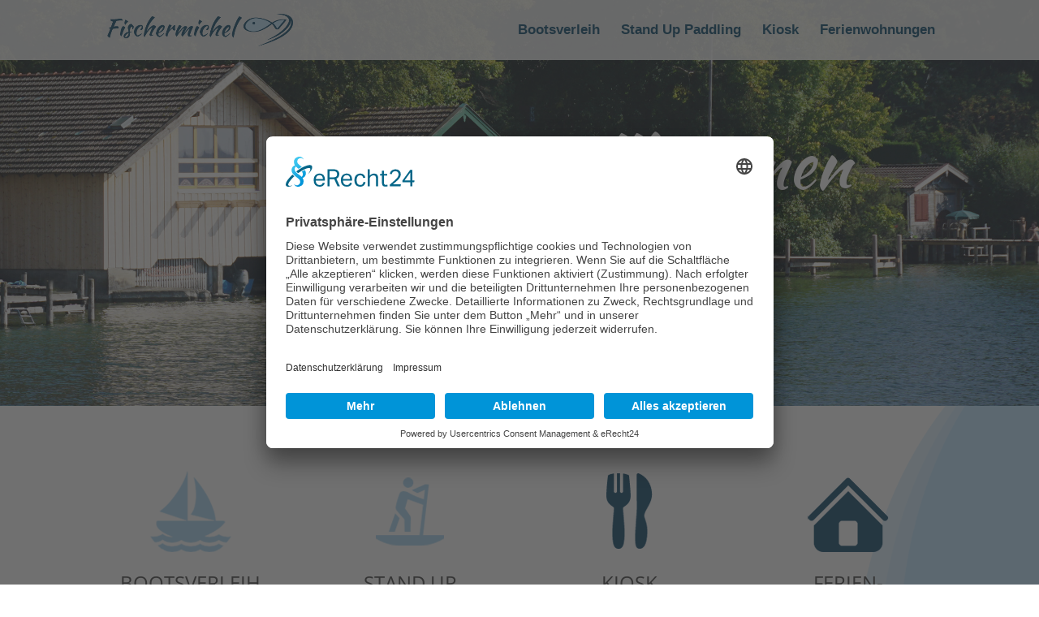

--- FILE ---
content_type: application/javascript
request_url: https://www.fischermichel.de/wp-content/plugins/dwd-map-extended/js/maps-extended.js
body_size: 10568
content:
jQuery(document).ready(function($) {
    var $et_pb_map = $('.et_pb_map_container_extended');
    var et_is_mobile_device = navigator.userAgent.match(/Android|webOS|iPhone|iPad|iPod|BlackBerry|IEMobile|Opera Mini/) !== null;
    var numItems = $('.et_pb_map_container_extended').length;

    if ($et_pb_map.length) {
        function et_pb_init_maps() {
            var $map_index = 0;
            //var $et_pb_map_pin_url = $('.et_pb_map_container_extended').data('map-icon-url');
            
            //var $map_types = ["google.maps.MapTypeId.ROADMAP","google.maps.MapTypeId.SATELLITE","google.maps.MapTypeId.HYBRID","google.maps.MapTypeId.TERRAIN"];
            var $map_types = ["roadmap", "satellite", "hybrid", "terrain"];

            $et_pb_map.each(function(k, v) {
                var mapno = ".et_pb_map_container_extended.et_pb_map_extended_" + k + "";

                if (typeof google === 'undefined') {
                    return;
                }

                $map_index = $(mapno).find('.et_pb_map').attr('data-map-style') - 1;
                $map_type = $(mapno).find('.et_pb_map').attr('data-map-type') - 1;
                //alert($map_types[$map_type]);
                $bounce_effect_flag = $(mapno).closest('div').hasClass('marker-animation');
                $bounce_effect_click = $(mapno).closest('div').hasClass('dwd-bounce-click');

                var $this_map_container = $(this),
                    $this_map = $this_map_container.children('.et_pb_map'),
                    this_map_grayscale = $this_map_container.attr( 'data-grayscale' ) || 0,
                    is_draggable = ( et_is_mobile_device && $this_map.data('mobile-dragging') !== 'off' ) || ! et_is_mobile_device,
                    infowindow_active;

                if ( this_map_grayscale !== 0 ) {
                    this_map_grayscale = '-' + this_map_grayscale.toString();
                }

                var $map_styles = [
                //Google Default (1)
                [],
                //Greyscale (2)
                [{ "stylers": [{ "saturation": parseInt(this_map_grayscale) }] }],
                //[{ "featureType": "landscape", "stylers": [{ "saturation": -100 }, { "lightness": 65 }, { "visibility": "on" }] }, { "featureType": "poi", "stylers": [{ "saturation": -100 }, { "lightness": 51 }, { "visibility": "simplified" }] }, { "featureType": "road.highway", "stylers": [{ "saturation": -100 }, { "visibility": "simplified" }] }, { "featureType": "road.arterial", "stylers": [{ "saturation": -100 }, { "lightness": 30 }, { "visibility": "on" }] }, { "featureType": "road.local", "stylers": [{ "saturation": -100 }, { "lightness": 40 }, { "visibility": "on" }] }, { "featureType": "transit", "stylers": [{ "saturation": -100 }, { "visibility": "simplified" }] }, { "featureType": "administrative.province", "stylers": [{ "visibility": "off" }] }, { "featureType": "water", "elementType": "labels", "stylers": [{ "visibility": "on" }, { "lightness": -25 }, { "saturation": -100 }] }, { "featureType": "water", "elementType": "geometry", "stylers": [{ "hue": "#ffff00" }, { "lightness": -25 }, { "saturation": -97 }] }],
                //Shades of Grey (3)
                [{ "featureType": "all", "elementType": "labels.text.fill", "stylers": [{ "saturation": 36 }, { "color": "#000000" }, { "lightness": 40 }] }, { "featureType": "all", "elementType": "labels.text.stroke", "stylers": [{ "visibility": "on" }, { "color": "#000000" }, { "lightness": 16 }] }, { "featureType": "all", "elementType": "labels.icon", "stylers": [{ "visibility": "off" }] }, { "featureType": "administrative", "elementType": "geometry.fill", "stylers": [{ "color": "#000000" }, { "lightness": 20 }] }, { "featureType": "administrative", "elementType": "geometry.stroke", "stylers": [{ "color": "#000000" }, { "lightness": 17 }, { "weight": 1.2 }] }, { "featureType": "landscape", "elementType": "geometry", "stylers": [{ "color": "#000000" }, { "lightness": 20 }] }, { "featureType": "poi", "elementType": "geometry", "stylers": [{ "color": "#000000" }, { "lightness": 21 }] }, { "featureType": "road.highway", "elementType": "geometry.fill", "stylers": [{ "color": "#000000" }, { "lightness": 17 }] }, { "featureType": "road.highway", "elementType": "geometry.stroke", "stylers": [{ "color": "#000000" }, { "lightness": 29 }, { "weight": 0.2 }] }, { "featureType": "road.arterial", "elementType": "geometry", "stylers": [{ "color": "#000000" }, { "lightness": 18 }] }, { "featureType": "road.local", "elementType": "geometry", "stylers": [{ "color": "#000000" }, { "lightness": 16 }] }, { "featureType": "transit", "elementType": "geometry", "stylers": [{ "color": "#000000" }, { "lightness": 19 }] }, { "featureType": "water", "elementType": "geometry", "stylers": [{ "color": "#000000" }, { "lightness": 17 }] }],
                //Blue Water (4)
                [{ "featureType": "administrative", "elementType": "labels.text.fill", "stylers": [{ "color": "#444444" }] }, { "featureType": "landscape", "elementType": "all", "stylers": [{ "color": "#f2f2f2" }] }, { "featureType": "poi", "elementType": "all", "stylers": [{ "visibility": "off" }] }, { "featureType": "road", "elementType": "all", "stylers": [{ "saturation": -100 }, { "lightness": 45 }] }, { "featureType": "road.highway", "elementType": "all", "stylers": [{ "visibility": "simplified" }] }, { "featureType": "road.arterial", "elementType": "labels.icon", "stylers": [{ "visibility": "off" }] }, { "featureType": "transit", "elementType": "all", "stylers": [{ "visibility": "off" }] }, { "featureType": "water", "elementType": "all", "stylers": [{ "color": "#46bcec" }, { "visibility": "on" }] }],
                //MarcusWithman-Map (5)
                [{ "featureType": "all", "elementType": "all", "stylers": [{ "lightness": "-24" }] }, { "featureType": "all", "elementType": "geometry", "stylers": [{ "lightness": "-100" }] }, { "featureType": "all", "elementType": "geometry.fill", "stylers": [{ "lightness": "-28" }, { "color": "#7a7773" }] }, { "featureType": "all", "elementType": "labels.text", "stylers": [{ "lightness": "-12" }] }, { "featureType": "administrative", "elementType": "labels", "stylers": [{ "visibility": "on" }] }, { "featureType": "administrative", "elementType": "labels.text", "stylers": [{ "lightness": "86" }] }, { "featureType": "administrative", "elementType": "labels.text.fill", "stylers": [{ "color": "#444444" }] }, { "featureType": "administrative", "elementType": "labels.text.stroke", "stylers": [{ "visibility": "on" }, { "lightness": "66" }] }, { "featureType": "landscape", "elementType": "all", "stylers": [{ "color": "#908c85" }] }, { "featureType": "landscape", "elementType": "geometry.fill", "stylers": [{ "lightness": "-16" }, { "color": "#889388" }] }, { "featureType": "landscape", "elementType": "geometry.stroke", "stylers": [{ "visibility": "on" }] }, { "featureType": "landscape", "elementType": "labels.text", "stylers": [{ "visibility": "off" }] }, { "featureType": "landscape", "elementType": "labels.text.stroke", "stylers": [{ "visibility": "off" }] }, { "featureType": "landscape.natural", "elementType": "labels.text.stroke", "stylers": [{ "visibility": "off" }] }, { "featureType": "landscape.natural.terrain", "elementType": "labels.text.stroke", "stylers": [{ "visibility": "off" }] }, { "featureType": "poi", "elementType": "all", "stylers": [{ "visibility": "off" }] }, { "featureType": "road", "elementType": "all", "stylers": [{ "saturation": -100 }, { "lightness": 45 }] }, { "featureType": "road", "elementType": "labels", "stylers": [{ "visibility": "off" }] }, { "featureType": "road", "elementType": "labels.text.fill", "stylers": [{ "lightness": "-43" }] }, { "featureType": "road.highway", "elementType": "all", "stylers": [{ "visibility": "simplified" }] }, { "featureType": "road.arterial", "elementType": "labels.icon", "stylers": [{ "visibility": "off" }] }, { "featureType": "transit", "elementType": "all", "stylers": [{ "visibility": "off" }] }, { "featureType": "water", "elementType": "all", "stylers": [{ "color": "#595143" }, { "visibility": "on" }] }, { "featureType": "water", "elementType": "geometry.fill", "stylers": [{ "lightness": "57" }] }, { "featureType": "water", "elementType": "labels.text.stroke", "stylers": [{ "visibility": "off" }] }],
                //Table de Bellefois (6)
                [{ "featureType": "administrative.locality", "elementType": "all", "stylers": [{ "hue": "#2c2e33" }, { "saturation": 7 }, { "lightness": 19 }, { "visibility": "on" }] }, { "featureType": "landscape", "elementType": "all", "stylers": [{ "hue": "#ffffff" }, { "saturation": -100 }, { "lightness": 100 }, { "visibility": "simplified" }] }, { "featureType": "poi", "elementType": "all", "stylers": [{ "hue": "#ffffff" }, { "saturation": -100 }, { "lightness": 100 }, { "visibility": "off" }] }, { "featureType": "poi.business", "elementType": "labels.icon", "stylers": [{ "visibility": "simplified" }] }, { "featureType": "road", "elementType": "geometry", "stylers": [{ "hue": "#bbc0c4" }, { "saturation": -93 }, { "lightness": 31 }, { "visibility": "simplified" }] }, { "featureType": "road", "elementType": "labels", "stylers": [{ "hue": "#bbc0c4" }, { "saturation": -93 }, { "lightness": 31 }, { "visibility": "on" }] }, { "featureType": "road.arterial", "elementType": "labels", "stylers": [{ "hue": "#bbc0c4" }, { "saturation": -93 }, { "lightness": -2 }, { "visibility": "simplified" }] }, { "featureType": "road.local", "elementType": "geometry", "stylers": [{ "hue": "#e9ebed" }, { "saturation": -90 }, { "lightness": -8 }, { "visibility": "simplified" }] }, { "featureType": "transit", "elementType": "all", "stylers": [{ "hue": "#e9ebed" }, { "saturation": 10 }, { "lightness": 69 }, { "visibility": "on" }] }, { "featureType": "water", "elementType": "all", "stylers": [{ "hue": "#e9ebed" }, { "saturation": -78 }, { "lightness": 67 }, { "visibility": "simplified" }] }],
                //Style 04 (7)
                [{ "featureType": "all", "elementType": "all", "stylers": [{ "visibility": "on" }] }, { "featureType": "all", "elementType": "labels.text", "stylers": [{ "visibility": "off" }] }, { "featureType": "all", "elementType": "labels.text.fill", "stylers": [{ "saturation": 36 }, { "color": "#000000" }, { "lightness": 40 }] }, { "featureType": "all", "elementType": "labels.text.stroke", "stylers": [{ "visibility": "off" }, { "color": "#000000" }, { "lightness": 16 }] }, { "featureType": "all", "elementType": "labels.icon", "stylers": [{ "visibility": "off" }, { "saturation": "-100" }] }, { "featureType": "administrative", "elementType": "geometry.fill", "stylers": [{ "color": "#000000" }, { "lightness": 20 }] }, { "featureType": "administrative", "elementType": "geometry.stroke", "stylers": [{ "color": "#000000" }, { "lightness": 17 }, { "weight": 1.2 }] }, { "featureType": "landscape", "elementType": "geometry", "stylers": [{ "color": "#bebebe" }, { "lightness": 20 }] }, { "featureType": "poi", "elementType": "geometry", "stylers": [{ "color": "#949292" }, { "lightness": 21 }, { "visibility": "on" }] }, { "featureType": "poi", "elementType": "labels", "stylers": [{ "visibility": "off" }] }, { "featureType": "poi", "elementType": "labels.text", "stylers": [{ "visibility": "off" }] }, { "featureType": "poi.attraction", "elementType": "labels", "stylers": [{ "visibility": "off" }] }, { "featureType": "poi.business", "elementType": "labels", "stylers": [{ "visibility": "off" }] }, { "featureType": "poi.government", "elementType": "labels", "stylers": [{ "visibility": "off" }] }, { "featureType": "poi.medical", "elementType": "labels", "stylers": [{ "visibility": "off" }] }, { "featureType": "poi.park", "elementType": "labels", "stylers": [{ "visibility": "on" }] }, { "featureType": "poi.park", "elementType": "labels.text.stroke", "stylers": [{ "lightness": "-82" }, { "visibility": "off" }] }, { "featureType": "poi.place_of_worship", "elementType": "labels", "stylers": [{ "visibility": "off" }] }, { "featureType": "poi.school", "elementType": "labels", "stylers": [{ "visibility": "off" }] }, { "featureType": "poi.sports_complex", "elementType": "labels", "stylers": [{ "visibility": "off" }] }, { "featureType": "road", "elementType": "all", "stylers": [{ "visibility": "on" }, { "lightness": "75" }] }, { "featureType": "road", "elementType": "geometry.fill", "stylers": [{ "lightness": "55" }, { "visibility": "on" }] }, { "featureType": "road", "elementType": "labels.text.stroke", "stylers": [{ "visibility": "off" }] }, { "featureType": "road.highway", "elementType": "all", "stylers": [{ "visibility": "off" }] }, { "featureType": "road.highway", "elementType": "geometry.fill", "stylers": [{ "color": "#000000" }, { "lightness": 17 }] }, { "featureType": "road.highway", "elementType": "geometry.stroke", "stylers": [{ "color": "#ffffff" }, { "lightness": 29 }, { "weight": 0.2 }, { "visibility": "off" }] }, { "featureType": "road.highway", "elementType": "labels.text.stroke", "stylers": [{ "visibility": "off" }] }, { "featureType": "road.arterial", "elementType": "geometry", "stylers": [{ "color": "#9e9e9e" }, { "lightness": 18 }] }, { "featureType": "road.arterial", "elementType": "labels", "stylers": [{ "visibility": "on" }] }, { "featureType": "road.arterial", "elementType": "labels.text.stroke", "stylers": [{ "visibility": "off" }] }, { "featureType": "road.local", "elementType": "geometry", "stylers": [{ "color": "#8d8d8d" }, { "lightness": 16 }] }, { "featureType": "road.local", "elementType": "labels", "stylers": [{ "visibility": "off" }] }, { "featureType": "transit", "elementType": "all", "stylers": [{ "visibility": "off" }] }, { "featureType": "transit", "elementType": "geometry", "stylers": [{ "color": "#000000" }, { "lightness": 19 }] }, { "featureType": "water", "elementType": "all", "stylers": [{ "visibility": "off" }, { "lightness": "-5" }] }, { "featureType": "water", "elementType": "geometry", "stylers": [{ "color": "#b4b4b4" }, { "lightness": 17 }, { "visibility": "on" }] }, { "featureType": "water", "elementType": "geometry.fill", "stylers": [{ "lightness": "-33" }] }],
                //MapaBlanco (8)
                [{ "featureType": "administrative", "elementType": "labels.text.fill", "stylers": [{ "color": "#444444" }] }, { "featureType": "administrative.country", "elementType": "geometry.fill", "stylers": [{ "visibility": "off" }] }, { "featureType": "administrative.country", "elementType": "geometry.stroke", "stylers": [{ "visibility": "on" }] }, { "featureType": "administrative.country", "elementType": "labels.text.fill", "stylers": [{ "visibility": "off" }] }, { "featureType": "administrative.country", "elementType": "labels.text.stroke", "stylers": [{ "visibility": "off" }] }, { "featureType": "administrative.province", "elementType": "geometry", "stylers": [{ "visibility": "on" }, { "color": "#000000" }, { "weight": "1.14" }] }, { "featureType": "administrative.province", "elementType": "geometry.fill", "stylers": [{ "visibility": "off" }] }, { "featureType": "administrative.province", "elementType": "geometry.stroke", "stylers": [{ "visibility": "on" }] }, { "featureType": "administrative.province", "elementType": "labels.text.fill", "stylers": [{ "visibility": "off" }] }, { "featureType": "administrative.province", "elementType": "labels.text.stroke", "stylers": [{ "visibility": "on" }, { "weight": "0.67" }, { "color": "#000000" }] }, { "featureType": "administrative.locality", "elementType": "geometry.fill", "stylers": [{ "visibility": "on" }, { "color": "#000000" }] }, { "featureType": "administrative.locality", "elementType": "geometry.stroke", "stylers": [{ "visibility": "on" }] }, { "featureType": "administrative.locality", "elementType": "labels.text.fill", "stylers": [{ "visibility": "off" }] }, { "featureType": "administrative.land_parcel", "elementType": "geometry.fill", "stylers": [{ "visibility": "off" }, { "color": "#7c6969" }] }, { "featureType": "landscape", "elementType": "all", "stylers": [{ "color": "#f2f2f2" }] }, { "featureType": "landscape.natural", "elementType": "geometry", "stylers": [{ "hue": "#ff0000" }] }, { "featureType": "poi", "elementType": "all", "stylers": [{ "visibility": "off" }] }, { "featureType": "road", "elementType": "all", "stylers": [{ "saturation": -100 }, { "lightness": 45 }] }, { "featureType": "road.highway", "elementType": "all", "stylers": [{ "visibility": "simplified" }] }, { "featureType": "road.highway.controlled_access", "elementType": "all", "stylers": [{ "visibility": "off" }] }, { "featureType": "road.arterial", "elementType": "labels.icon", "stylers": [{ "visibility": "off" }] }, { "featureType": "road.local", "elementType": "all", "stylers": [{ "visibility": "on" }, { "color": "#ffffff" }] }, { "featureType": "transit", "elementType": "all", "stylers": [{ "visibility": "off" }] }, { "featureType": "transit.line", "elementType": "all", "stylers": [{ "visibility": "off" }] }, { "featureType": "water", "elementType": "all", "stylers": [{ "color": "#32577b" }, { "visibility": "on" }] }, { "featureType": "water", "elementType": "geometry.fill", "stylers": [{ "visibility": "on" }] }, { "featureType": "water", "elementType": "labels.text.fill", "stylers": [{ "visibility": "on" }] }],
                //decola (9)
                [{ "featureType": "administrative.province", "elementType": "all", "stylers": [{ "visibility": "off" }] }, { "featureType": "landscape", "elementType": "all", "stylers": [{ "saturation": -100 }, { "lightness": 65 }, { "visibility": "on" }] }, { "featureType": "poi", "elementType": "all", "stylers": [{ "saturation": -100 }, { "lightness": 51 }, { "visibility": "simplified" }] }, { "featureType": "road.highway", "elementType": "all", "stylers": [{ "saturation": -100 }, { "visibility": "simplified" }] }, { "featureType": "road.arterial", "elementType": "all", "stylers": [{ "saturation": -100 }, { "lightness": 30 }, { "visibility": "on" }] }, { "featureType": "road.local", "elementType": "all", "stylers": [{ "saturation": -100 }, { "lightness": 40 }, { "visibility": "on" }] }, { "featureType": "transit", "elementType": "all", "stylers": [{ "saturation": -100 }, { "visibility": "simplified" }] }, { "featureType": "water", "elementType": "geometry", "stylers": [{ "lightness": "0" }, { "saturation": "0" }, { "color": "#408685" }] }, { "featureType": "water", "elementType": "labels", "stylers": [{ "visibility": "on" }, { "lightness": -25 }, { "saturation": -100 }] }],
                //Flex (10)
                [{ "featureType": "all", "elementType": "labels.text.fill", "stylers": [{ "visibility": "on" }, { "color": "#ffffff" }] }, { "featureType": "all", "elementType": "labels.text.stroke", "stylers": [{ "color": "#ffffff" }, { "visibility": "on" }, { "weight": 0.9 }] }, { "featureType": "all", "elementType": "labels.icon", "stylers": [{ "visibility": "off" }] }, { "featureType": "administrative", "elementType": "geometry", "stylers": [{ "color": "#1f8a70" }, { "weight": 0.7 }] }, { "featureType": "landscape", "elementType": "geometry", "stylers": [{ "color": "#1f8a70" }] }, { "featureType": "poi", "elementType": "geometry", "stylers": [{ "color": "#1f8a70" }] }, { "featureType": "poi", "elementType": "labels", "stylers": [{ "visibility": "simplified" }] }, { "featureType": "road.highway", "elementType": "geometry", "stylers": [{ "color": "#fd7400" }] }, { "featureType": "road.arterial", "elementType": "geometry", "stylers": [{ "color": "#1f8a70" }, { "lightness": -20 }] }, { "featureType": "road.local", "elementType": "geometry", "stylers": [{ "color": "#1f8a70" }, { "lightness": -17 }] }, { "featureType": "transit", "elementType": "geometry", "stylers": [{ "color": "#1f8a70" }, { "lightness": -10 }] }, { "featureType": "water", "elementType": "geometry", "stylers": [{ "color": "#004358" }] }],
                //Kent Outdoors (11)
                [{ "featureType": "administrative", "elementType": "labels.text.fill", "stylers": [{ "color": "#444444" }] }, { "featureType": "administrative.neighborhood", "elementType": "geometry.fill", "stylers": [{ "visibility": "simplified" }] }, { "featureType": "administrative.neighborhood", "elementType": "labels.text.fill", "stylers": [{ "saturation": "10" }] }, { "featureType": "landscape", "elementType": "all", "stylers": [{ "color": "#f2f2f2" }] }, { "featureType": "landscape.natural.landcover", "elementType": "geometry.fill", "stylers": [{ "hue": "#0003ff" }, { "saturation": "-90" }, { "weight": "0.95" }] }, { "featureType": "poi", "elementType": "all", "stylers": [{ "visibility": "off" }] }, { "featureType": "road", "elementType": "all", "stylers": [{ "saturation": -100 }, { "lightness": 45 }] }, { "featureType": "road.highway", "elementType": "all", "stylers": [{ "visibility": "simplified" }] }, { "featureType": "road.highway", "elementType": "geometry", "stylers": [{ "visibility": "on" }, { "saturation": "-67" }, { "lightness": "60" }, { "gamma": "4.17" }, { "weight": "0.43" }, { "color": "#b2ac61" }] }, { "featureType": "road.arterial", "elementType": "labels.icon", "stylers": [{ "visibility": "off" }] }, { "featureType": "transit", "elementType": "all", "stylers": [{ "visibility": "off" }] }, { "featureType": "water", "elementType": "all", "stylers": [{ "color": "#ecc546" }, { "visibility": "on" }] }, { "featureType": "water", "elementType": "geometry.fill", "stylers": [{ "hue": "#ffcd00" }] }],
                //Transport for London (12)
                [{ "elementType": "labels.text", "stylers": [{ "visibility": "off" }] }, { "elementType": "labels.icon", "stylers": [{ "visibility": "off" }] }, { "elementType": "geometry.stroke", "stylers": [{ "visibility": "off" }] }, { "featureType": "water", "elementType": "geometry.fill", "stylers": [{ "color": "#0099cc" }] }, { "featureType": "road", "elementType": "geometry.fill", "stylers": [{ "color": "#00314e" }] }, { "featureType": "transit.line", "elementType": "geometry.fill", "stylers": [{ "visibility": "on" }, { "color": "#f0f0f0" }] }, { "featureType": "landscape.man_made", "stylers": [{ "color": "#adbac9" }] }, { "featureType": "landscape.natural", "stylers": [{ "color": "#adb866" }] }, { "featureType": "poi", "stylers": [{ "color": "#f7c742" }] }, { "featureType": "poi.park", "stylers": [{ "color": "#adb866" }] }, { "featureType": "transit.station", "elementType": "geometry.fill", "stylers": [{ "color": "#ff8dd3" }] }, { "featureType": "transit.station", "stylers": [{ "color": "#ff8dd3" }] }, { "featureType": "transit.line", "elementType": "geometry.fill", "stylers": [{ "visibility": "on" }, { "color": "#808080" }] }, {}],
                //Paper (13)
                [{ "featureType": "administrative", "elementType": "all", "stylers": [{ "visibility": "off" }] }, { "featureType": "landscape", "elementType": "all", "stylers": [{ "visibility": "simplified" }, { "hue": "#0066ff" }, { "saturation": 74 }, { "lightness": 100 }] }, { "featureType": "poi", "elementType": "all", "stylers": [{ "visibility": "simplified" }] }, { "featureType": "road", "elementType": "all", "stylers": [{ "visibility": "simplified" }] }, { "featureType": "road.highway", "elementType": "all", "stylers": [{ "visibility": "off" }, { "weight": 0.6 }, { "saturation": -85 }, { "lightness": 61 }] }, { "featureType": "road.highway", "elementType": "geometry", "stylers": [{ "visibility": "on" }] }, { "featureType": "road.arterial", "elementType": "all", "stylers": [{ "visibility": "off" }] }, { "featureType": "road.local", "elementType": "all", "stylers": [{ "visibility": "on" }] }, { "featureType": "transit", "elementType": "all", "stylers": [{ "visibility": "simplified" }] }, { "featureType": "water", "elementType": "all", "stylers": [{ "visibility": "simplified" }, { "color": "#5f94ff" }, { "lightness": 26 }, { "gamma": 5.86 }] }],
                //Light Monochrome (14)
                [{ "featureType": "administrative.locality", "elementType": "all", "stylers": [{ "hue": "#2c2e33" }, { "saturation": 7 }, { "lightness": 19 }, { "visibility": "on" }] }, { "featureType": "landscape", "elementType": "all", "stylers": [{ "hue": "#ffffff" }, { "saturation": -100 }, { "lightness": 100 }, { "visibility": "simplified" }] }, { "featureType": "poi", "elementType": "all", "stylers": [{ "hue": "#ffffff" }, { "saturation": -100 }, { "lightness": 100 }, { "visibility": "off" }] }, { "featureType": "road", "elementType": "geometry", "stylers": [{ "hue": "#bbc0c4" }, { "saturation": -93 }, { "lightness": 31 }, { "visibility": "simplified" }] }, { "featureType": "road", "elementType": "labels", "stylers": [{ "hue": "#bbc0c4" }, { "saturation": -93 }, { "lightness": 31 }, { "visibility": "on" }] }, { "featureType": "road.arterial", "elementType": "labels", "stylers": [{ "hue": "#bbc0c4" }, { "saturation": -93 }, { "lightness": -2 }, { "visibility": "simplified" }] }, { "featureType": "road.local", "elementType": "geometry", "stylers": [{ "hue": "#e9ebed" }, { "saturation": -90 }, { "lightness": -8 }, { "visibility": "simplified" }] }, { "featureType": "transit", "elementType": "all", "stylers": [{ "hue": "#e9ebed" }, { "saturation": 10 }, { "lightness": 69 }, { "visibility": "on" }] }, { "featureType": "water", "elementType": "all", "stylers": [{ "hue": "#e9ebed" }, { "saturation": -78 }, { "lightness": 67 }, { "visibility": "simplified" }] }],
                //Midnight Commander (15)
                [{ "featureType": "all", "elementType": "labels.text.fill", "stylers": [{ "color": "#ffffff" }] }, { "featureType": "all", "elementType": "labels.text.stroke", "stylers": [{ "color": "#000000" }, { "lightness": 13 }] }, { "featureType": "administrative", "elementType": "geometry.fill", "stylers": [{ "color": "#000000" }] }, { "featureType": "administrative", "elementType": "geometry.stroke", "stylers": [{ "color": "#144b53" }, { "lightness": 14 }, { "weight": 1.4 }] }, { "featureType": "landscape", "elementType": "all", "stylers": [{ "color": "#08304b" }] }, { "featureType": "poi", "elementType": "geometry", "stylers": [{ "color": "#0c4152" }, { "lightness": 5 }] }, { "featureType": "road.highway", "elementType": "geometry.fill", "stylers": [{ "color": "#000000" }] }, { "featureType": "road.highway", "elementType": "geometry.stroke", "stylers": [{ "color": "#0b434f" }, { "lightness": 25 }] }, { "featureType": "road.arterial", "elementType": "geometry.fill", "stylers": [{ "color": "#000000" }] }, { "featureType": "road.arterial", "elementType": "geometry.stroke", "stylers": [{ "color": "#0b3d51" }, { "lightness": 16 }] }, { "featureType": "road.local", "elementType": "geometry", "stylers": [{ "color": "#000000" }] }, { "featureType": "transit", "elementType": "all", "stylers": [{ "color": "#146474" }] }, { "featureType": "water", "elementType": "all", "stylers": [{ "color": "#021019" }] }],
                //Avocado World (16)
                [{ "featureType": "water", "elementType": "geometry", "stylers": [{ "visibility": "on" }, { "color": "#aee2e0" }] }, { "featureType": "landscape", "elementType": "geometry.fill", "stylers": [{ "color": "#abce83" }] }, { "featureType": "poi", "elementType": "geometry.fill", "stylers": [{ "color": "#769E72" }] }, { "featureType": "poi", "elementType": "labels.text.fill", "stylers": [{ "color": "#7B8758" }] }, { "featureType": "poi", "elementType": "labels.text.stroke", "stylers": [{ "color": "#EBF4A4" }] }, { "featureType": "poi.park", "elementType": "geometry", "stylers": [{ "visibility": "simplified" }, { "color": "#8dab68" }] }, { "featureType": "road", "elementType": "geometry.fill", "stylers": [{ "visibility": "simplified" }] }, { "featureType": "road", "elementType": "labels.text.fill", "stylers": [{ "color": "#5B5B3F" }] }, { "featureType": "road", "elementType": "labels.text.stroke", "stylers": [{ "color": "#ABCE83" }] }, { "featureType": "road", "elementType": "labels.icon", "stylers": [{ "visibility": "off" }] }, { "featureType": "road.local", "elementType": "geometry", "stylers": [{ "color": "#A4C67D" }] }, { "featureType": "road.arterial", "elementType": "geometry", "stylers": [{ "color": "#9BBF72" }] }, { "featureType": "road.highway", "elementType": "geometry", "stylers": [{ "color": "#EBF4A4" }] }, { "featureType": "transit", "stylers": [{ "visibility": "off" }] }, { "featureType": "administrative", "elementType": "geometry.stroke", "stylers": [{ "visibility": "on" }, { "color": "#87ae79" }] }, { "featureType": "administrative", "elementType": "geometry.fill", "stylers": [{ "color": "#7f2200" }, { "visibility": "off" }] }, { "featureType": "administrative", "elementType": "labels.text.stroke", "stylers": [{ "color": "#ffffff" }, { "visibility": "on" }, { "weight": 4.1 }] }, { "featureType": "administrative", "elementType": "labels.text.fill", "stylers": [{ "color": "#495421" }] }, { "featureType": "administrative.neighborhood", "elementType": "labels", "stylers": [{ "visibility": "off" }] }],
                //Glasgow MegaSnake (17)
                [{ "featureType": "all", "elementType": "labels", "stylers": [{ "gamma": 0.26 }, { "visibility": "off" }] }, { "featureType": "administrative.province", "elementType": "all", "stylers": [{ "visibility": "on" }, { "lightness": -50 }] }, { "featureType": "administrative.province", "elementType": "labels.text", "stylers": [{ "lightness": 20 }] }, { "featureType": "administrative.province", "elementType": "labels.text.stroke", "stylers": [{ "visibility": "off" }] }, { "featureType": "landscape", "elementType": "labels", "stylers": [{ "visibility": "off" }] }, { "featureType": "poi", "elementType": "all", "stylers": [{ "visibility": "off" }] }, { "featureType": "poi", "elementType": "labels", "stylers": [{ "visibility": "off" }] }, { "featureType": "road", "elementType": "all", "stylers": [{ "hue": "#ff0000" }] }, { "featureType": "road", "elementType": "geometry.fill", "stylers": [{ "saturation": "-80" }, { "visibility": "on" }] }, { "featureType": "road", "elementType": "labels.text", "stylers": [{ "visibility": "off" }] }, { "featureType": "road", "elementType": "labels.text.stroke", "stylers": [{ "visibility": "off" }] }, { "featureType": "road.highway", "elementType": "all", "stylers": [{ "saturation": "-54" }] }, { "featureType": "road.highway", "elementType": "geometry", "stylers": [{ "lightness": 50 }, { "hue": "#ffffff" }] }, { "featureType": "road.arterial", "elementType": "geometry", "stylers": [{ "lightness": 20 }] }],
                //Chundo Style (18)
                [{ "featureType": "landscape", "stylers": [{ "hue": "#a4edff" }, { "saturation": 34.48275862068968 }, { "lightness": -1.490196078431353 }, { "gamma": 1 }] }, { "featureType": "road.highway", "stylers": [{ "hue": "#f7b694" }, { "saturation": -2.970297029703005 }, { "lightness": -17.815686274509815 }, { "gamma": 1 }] }, { "featureType": "road.arterial", "stylers": [{ "hue": "#FFE100" }, { "saturation": 8.600000000000009 }, { "lightness": -4.400000000000006 }, { "gamma": 1 }] }, { "featureType": "road.local", "stylers": [{ "hue": "#00C3FF" }, { "saturation": 29.31034482758622 }, { "lightness": -38.980392156862735 }, { "gamma": 1 }] }, { "featureType": "water", "stylers": [{ "hue": "#0078FF" }, { "saturation": 0 }, { "lightness": 0 }, { "gamma": 1 }] }, { "featureType": "poi", "stylers": [{ "hue": "#00FF19" }, { "saturation": -30.526315789473685 }, { "lightness": -22.509803921568633 }, { "gamma": 1 }] }],
                //Bates green (19)
                [{ "featureType": "water", "elementType": "all", "stylers": [{ "hue": "#1CB2BD" }, { "saturation": 53 }, { "lightness": -44 }, { "visibility": "on" }] }, { "featureType": "road", "elementType": "all", "stylers": [{ "hue": "#1CB2BD" }, { "saturation": 40 }] }, { "featureType": "landscape", "elementType": "all", "stylers": [{ "hue": "#BBDC00" }, { "saturation": 80 }, { "lightness": -20 }, { "visibility": "on" }] }, { "featureType": "road.highway", "elementType": "all", "stylers": [{ "visibility": "on" }] }],
                //mikiwat (20)
                [{ "featureType": "landscape.natural", "elementType": "geometry.fill", "stylers": [{ "visibility": "on" }, { "color": "336d75" }] }, { "featureType": "poi", "elementType": "geometry.fill", "stylers": [{ "visibility": "on" }, { "hue": "#1900ff" }, { "color": "#d064a4" }] }, { "featureType": "landscape.man_made", "elementType": "geometry.fill" }, { "featureType": "road", "elementType": "geometry", "stylers": [{ "lightness": 100 }, { "visibility": "simplified" }] }, { "featureType": "road", "elementType": "labels", "stylers": [{ "visibility": "off" }] }, { "featureType": "water", "stylers": [{ "color": "#6bb1e1" }] }, { "featureType": "transit.line", "elementType": "geometry", "stylers": [{ "visibility": "on" }, { "lightness": 700 }] }],
                //Bright Dessert (21)
                [{ "featureType": "landscape", "stylers": [{ "saturation": -7 }, { "gamma": 1.02 }, { "hue": "#ffc300" }, { "lightness": -10 }] }, { "featureType": "road.highway", "stylers": [{ "hue": "#ffaa00" }, { "saturation": -45 }, { "gamma": 1 }, { "lightness": -4 }] }, { "featureType": "road.arterial", "stylers": [{ "hue": "#ffaa00" }, { "lightness": -10 }, { "saturation": 64 }, { "gamma": 0.9 }] }, { "featureType": "road.local", "stylers": [{ "lightness": -5 }, { "hue": "#00f6ff" }, { "saturation": -40 }, { "gamma": 0.75 }] }, { "featureType": "poi", "stylers": [{ "saturation": -30 }, { "lightness": 11 }, { "gamma": 0.5 }, { "hue": "#ff8000" }] }, { "featureType": "water", "stylers": [{ "hue": "#0077ff" }, { "gamma": 1.25 }, { "saturation": -22 }, { "lightness": -31 }] }],
                //coy beauty (22)
                [{ "featureType": "all", "elementType": "geometry.stroke", "stylers": [{ "visibility": "simplified" }] }, { "featureType": "administrative", "elementType": "all", "stylers": [{ "visibility": "off" }] }, { "featureType": "administrative", "elementType": "labels", "stylers": [{ "visibility": "simplified" }, { "color": "#a31645" }] }, { "featureType": "landscape", "elementType": "all", "stylers": [{ "weight": "3.79" }, { "visibility": "on" }, { "color": "#ffecf0" }] }, { "featureType": "landscape", "elementType": "geometry", "stylers": [{ "visibility": "on" }] }, { "featureType": "landscape", "elementType": "geometry.stroke", "stylers": [{ "visibility": "on" }] }, { "featureType": "poi", "elementType": "all", "stylers": [{ "visibility": "simplified" }, { "color": "#a31645" }] }, { "featureType": "poi", "elementType": "geometry", "stylers": [{ "saturation": "0" }, { "lightness": "0" }, { "visibility": "off" }] }, { "featureType": "poi", "elementType": "geometry.stroke", "stylers": [{ "visibility": "off" }] }, { "featureType": "poi.business", "elementType": "all", "stylers": [{ "visibility": "simplified" }, { "color": "#d89ca8" }] }, { "featureType": "poi.business", "elementType": "geometry", "stylers": [{ "visibility": "on" }] }, { "featureType": "poi.business", "elementType": "geometry.fill", "stylers": [{ "visibility": "on" }, { "saturation": "0" }] }, { "featureType": "poi.business", "elementType": "labels", "stylers": [{ "color": "#a31645" }] }, { "featureType": "poi.business", "elementType": "labels.icon", "stylers": [{ "visibility": "simplified" }, { "lightness": "84" }] }, { "featureType": "road", "elementType": "all", "stylers": [{ "saturation": -100 }, { "lightness": 45 }] }, { "featureType": "road.highway", "elementType": "all", "stylers": [{ "visibility": "simplified" }] }, { "featureType": "road.arterial", "elementType": "labels.icon", "stylers": [{ "visibility": "off" }] }, { "featureType": "transit", "elementType": "all", "stylers": [{ "visibility": "off" }] }, { "featureType": "water", "elementType": "all", "stylers": [{ "color": "#d89ca8" }, { "visibility": "on" }] }, { "featureType": "water", "elementType": "geometry.fill", "stylers": [{ "visibility": "on" }, { "color": "#fedce3" }] }, { "featureType": "water", "elementType": "labels", "stylers": [{ "visibility": "off" }] }],
                // shades of conservation (23)
                [{ "featureType": "water", "elementType": "all", "stylers": [{ "hue": "#008285" }, { "saturation": 100 }, { "lightness": -66 }, { "visibility": "on" }] }, { "featureType": "landscape", "elementType": "all", "stylers": [{ "hue": "#CAFCE4" }, { "saturation": 85 }, { "lightness": 0 }, { "visibility": "on" }] }, { "featureType": "poi.park", "elementType": "all", "stylers": [{ "hue": "#61C273" }, { "saturation": 2 }, { "lightness": -27 }, { "visibility": "on" }] }, { "featureType": "road", "elementType": "all", "stylers": [{ "hue": "#B0C4C7" }, { "saturation": -83 }, { "lightness": 26 }, { "visibility": "on" }] }],
                // pixmix (24)
                [{ "featureType": "all", "elementType": "labels", "stylers": [{ "visibility": "on" }] }, { "featureType": "all", "elementType": "labels.text.fill", "stylers": [{ "saturation": 36 }, { "color": "#000000" }, { "lightness": 40 }] }, { "featureType": "all", "elementType": "labels.text.stroke", "stylers": [{ "visibility": "on" }, { "color": "#000000" }, { "lightness": 16 }] }, { "featureType": "all", "elementType": "labels.icon", "stylers": [{ "visibility": "off" }] }, { "featureType": "administrative", "elementType": "geometry.fill", "stylers": [{ "color": "#000000" }, { "lightness": 20 }] }, { "featureType": "administrative", "elementType": "geometry.stroke", "stylers": [{ "color": "#000000" }, { "lightness": 17 }, { "weight": 1.2 }] }, { "featureType": "administrative.country", "elementType": "labels.text.fill", "stylers": [{ "color": "#000000" }] }, { "featureType": "administrative.locality", "elementType": "labels.text.fill", "stylers": [{ "color": "#c4c4c4" }] }, { "featureType": "administrative.neighborhood", "elementType": "labels.text.fill", "stylers": [{ "color": "#f3db2e" }] }, { "featureType": "landscape", "elementType": "geometry", "stylers": [{ "color": "#000000" }, { "lightness": 20 }] }, { "featureType": "poi", "elementType": "geometry", "stylers": [{ "color": "#000000" }, { "lightness": 21 }, { "visibility": "on" }] }, { "featureType": "poi.business", "elementType": "geometry", "stylers": [{ "visibility": "on" }] }, { "featureType": "road", "elementType": "geometry.fill", "stylers": [{ "color": "#c31b67" }, { "saturation": "12" }, { "visibility": "on" }] }, { "featureType": "road", "elementType": "geometry.stroke", "stylers": [{ "visibility": "off" }] }, { "featureType": "road.highway", "elementType": "geometry.fill", "stylers": [{ "color": "#cb7432" }, { "lightness": "0" }] }, { "featureType": "road.highway", "elementType": "geometry.stroke", "stylers": [{ "color": "#000000" }, { "lightness": 29 }, { "weight": 0.2 }, { "visibility": "off" }] }, { "featureType": "road.highway", "elementType": "labels.text", "stylers": [{ "visibility": "off" }] }, { "featureType": "road.highway", "elementType": "labels.text.fill", "stylers": [{ "color": "#ffffff" }, { "visibility": "on" }] }, { "featureType": "road.highway", "elementType": "labels.text.stroke", "stylers": [{ "color": "#cb7432" }, { "visibility": "on" }] }, { "featureType": "road.arterial", "elementType": "geometry", "stylers": [{ "color": "#000000" }, { "lightness": 18 }] }, { "featureType": "road.arterial", "elementType": "geometry.fill", "stylers": [{ "color": "#575757" }] }, { "featureType": "road.arterial", "elementType": "labels.text.fill", "stylers": [{ "color": "#ffffff" }] }, { "featureType": "road.arterial", "elementType": "labels.text.stroke", "stylers": [{ "color": "#2c2c2c" }] }, { "featureType": "road.local", "elementType": "geometry", "stylers": [{ "color": "#000000" }, { "lightness": 16 }] }, { "featureType": "road.local", "elementType": "labels.text.fill", "stylers": [{ "color": "#999999" }] }, { "featureType": "transit", "elementType": "geometry", "stylers": [{ "color": "#000000" }, { "lightness": 19 }] }, { "featureType": "water", "elementType": "geometry", "stylers": [{ "color": "#000000" }, { "lightness": 17 }] }],
                //Icy Blue (25)
                [{ "stylers": [{ "hue": "#2c3e50" }, { "saturation": 250 }] }, { "featureType": "road", "elementType": "geometry", "stylers": [{ "lightness": 50 }, { "visibility": "simplified" }] }, { "featureType": "road", "elementType": "labels", "stylers": [{ "visibility": "off" }] }],
                //even lighter (26)
                [{ "featureType": "administrative", "elementType": "labels.text.fill", "stylers": [{ "color": "#6195a0" }] }, { "featureType": "landscape", "elementType": "all", "stylers": [{ "color": "#f2f2f2" }] }, { "featureType": "landscape", "elementType": "geometry.fill", "stylers": [{ "color": "#ffffff" }] }, { "featureType": "poi", "elementType": "all", "stylers": [{ "visibility": "off" }] }, { "featureType": "poi.park", "elementType": "geometry.fill", "stylers": [{ "color": "#e6f3d6" }, { "visibility": "on" }] }, { "featureType": "road", "elementType": "all", "stylers": [{ "saturation": -100 }, { "lightness": 45 }, { "visibility": "simplified" }] }, { "featureType": "road.highway", "elementType": "all", "stylers": [{ "visibility": "simplified" }] }, { "featureType": "road.highway", "elementType": "geometry.fill", "stylers": [{ "color": "#f4d2c5" }, { "visibility": "simplified" }] }, { "featureType": "road.highway", "elementType": "labels.text", "stylers": [{ "color": "#4e4e4e" }] }, { "featureType": "road.arterial", "elementType": "geometry.fill", "stylers": [{ "color": "#f4f4f4" }] }, { "featureType": "road.arterial", "elementType": "labels.text.fill", "stylers": [{ "color": "#787878" }] }, { "featureType": "road.arterial", "elementType": "labels.icon", "stylers": [{ "visibility": "off" }] }, { "featureType": "transit", "elementType": "all", "stylers": [{ "visibility": "off" }] }, { "featureType": "water", "elementType": "all", "stylers": [{ "color": "#eaf6f8" }, { "visibility": "on" }] }, { "featureType": "water", "elementType": "geometry.fill", "stylers": [{ "color": "#eaf6f8" }] }],
                //Bold Black & White (27)
                [{ "featureType": "administrative", "elementType": "labels.text.fill", "stylers": [{ "color": "#444444" }] }, { "featureType": "landscape", "elementType": "all", "stylers": [{ "color": "#f2f2f2" }] }, { "featureType": "poi", "elementType": "all", "stylers": [{ "visibility": "off" }] }, { "featureType": "road", "elementType": "all", "stylers": [{ "saturation": -100 }, { "lightness": 45 }] }, { "featureType": "road.highway", "elementType": "all", "stylers": [{ "visibility": "simplified" }] }, { "featureType": "road.arterial", "elementType": "labels.icon", "stylers": [{ "visibility": "off" }] }, { "featureType": "transit", "elementType": "all", "stylers": [{ "visibility": "off" }] }, { "featureType": "water", "elementType": "all", "stylers": [{ "color": "#000000" }, { "visibility": "on" }] }],
                //Dropoff 3 (28)
                [{ "featureType": "administrative.locality", "elementType": "all", "stylers": [{ "hue": "#ff0200" }, { "saturation": 7 }, { "lightness": 19 }, { "visibility": "on" }] }, { "featureType": "administrative.locality", "elementType": "labels.text", "stylers": [{ "visibility": "on" }, { "saturation": "-3" }] }, { "featureType": "administrative.locality", "elementType": "labels.text.fill", "stylers": [{ "color": "#748ca3" }] }, { "featureType": "landscape", "elementType": "all", "stylers": [{ "hue": "#ff0200" }, { "saturation": -100 }, { "lightness": 100 }, { "visibility": "simplified" }] }, { "featureType": "poi", "elementType": "all", "stylers": [{ "hue": "#ff0200" }, { "saturation": "23" }, { "lightness": "20" }, { "visibility": "off" }] }, { "featureType": "poi.school", "elementType": "geometry.fill", "stylers": [{ "color": "#ffdbda" }, { "saturation": "0" }, { "visibility": "on" }] }, { "featureType": "road", "elementType": "geometry", "stylers": [{ "hue": "#ff0200" }, { "saturation": "100" }, { "lightness": 31 }, { "visibility": "simplified" }] }, { "featureType": "road", "elementType": "geometry.stroke", "stylers": [{ "color": "#f39247" }, { "saturation": "0" }] }, { "featureType": "road", "elementType": "labels", "stylers": [{ "hue": "#008eff" }, { "saturation": -93 }, { "lightness": 31 }, { "visibility": "on" }] }, { "featureType": "road.arterial", "elementType": "geometry.stroke", "stylers": [{ "visibility": "on" }, { "color": "#ffe5e5" }, { "saturation": "0" }] }, { "featureType": "road.arterial", "elementType": "labels", "stylers": [{ "hue": "#bbc0c4" }, { "saturation": -93 }, { "lightness": -2 }, { "visibility": "simplified" }] }, { "featureType": "road.arterial", "elementType": "labels.text", "stylers": [{ "visibility": "off" }] }, { "featureType": "road.local", "elementType": "geometry", "stylers": [{ "hue": "#ff0200" }, { "saturation": -90 }, { "lightness": -8 }, { "visibility": "simplified" }] }, { "featureType": "transit", "elementType": "all", "stylers": [{ "hue": "#e9ebed" }, { "saturation": 10 }, { "lightness": 69 }, { "visibility": "on" }] }, { "featureType": "water", "elementType": "all", "stylers": [{ "hue": "#e9ebed" }, { "saturation": -78 }, { "lightness": 67 }, { "visibility": "simplified" }] }],
                //Simply Golden (29)
                [{ "featureType": "administrative", "elementType": "all", "stylers": [{ "visibility": "off" }] }, { "featureType": "administrative", "elementType": "geometry", "stylers": [{ "visibility": "simplified" }] }, { "featureType": "administrative", "elementType": "labels.text.fill", "stylers": [{ "color": "#444444" }] }, { "featureType": "landscape.man_made", "elementType": "all", "stylers": [{ "visibility": "on" }] }, { "featureType": "landscape.man_made", "elementType": "geometry.fill", "stylers": [{ "visibility": "on" }, { "hue": "#ffb300" }, { "saturation": "32" }, { "lightness": "0" }] }, { "featureType": "landscape.natural", "elementType": "all", "stylers": [{ "visibility": "simplified" }, { "hue": "#ffb800" }, { "saturation": "54" }] }, { "featureType": "poi", "elementType": "all", "stylers": [{ "visibility": "off" }] }, { "featureType": "road", "elementType": "all", "stylers": [{ "saturation": -100 }, { "lightness": 45 }, { "visibility": "on" }] }, { "featureType": "road", "elementType": "geometry.fill", "stylers": [{ "visibility": "on" }, { "hue": "#ffb800" }, { "saturation": "29" }, { "lightness": "64" }, { "gamma": "1" }] }, { "featureType": "road", "elementType": "geometry.stroke", "stylers": [{ "color": "#ffda7b" }] }, { "featureType": "road", "elementType": "labels", "stylers": [{ "visibility": "simplified" }] }, { "featureType": "road", "elementType": "labels.icon", "stylers": [{ "visibility": "off" }] }, { "featureType": "road.highway", "elementType": "all", "stylers": [{ "visibility": "on" }] }, { "featureType": "road.highway", "elementType": "geometry.stroke", "stylers": [{ "visibility": "simplified" }] }, { "featureType": "road.highway", "elementType": "labels", "stylers": [{ "visibility": "off" }] }, { "featureType": "road.highway", "elementType": "labels.text.fill", "stylers": [{ "color": "#ffda7b" }] }, { "featureType": "road.highway", "elementType": "labels.text.stroke", "stylers": [{ "color": "#ffda7b" }] }, { "featureType": "transit", "elementType": "all", "stylers": [{ "visibility": "simplified" }] }, { "featureType": "transit", "elementType": "labels", "stylers": [{ "visibility": "off" }] }, { "featureType": "water", "elementType": "geometry.fill", "stylers": [{ "visibility": "on" }, { "saturation": "-60" }, { "color": "#d5cdb6" }] }],
                //Pirate Map (30)
                [{ "featureType": "all", "elementType": "all", "stylers": [{ "color": "#d4b78f" }, { "visibility": "on" }] }, { "featureType": "all", "elementType": "geometry.stroke", "stylers": [{ "color": "#0d0000" }, { "visibility": "on" }, { "weight": 1 }] }, { "featureType": "administrative", "elementType": "labels.text.fill", "stylers": [{ "color": "#98290e" }, { "visibility": "on" }] }, { "featureType": "administrative", "elementType": "labels.text.stroke", "stylers": [{ "visibility": "off" }] }, { "featureType": "administrative.province", "elementType": "all", "stylers": [{ "visibility": "off" }] }, { "featureType": "administrative.locality", "elementType": "labels.text.fill", "stylers": [{ "color": "#98290e" }, { "visibility": "on" }] }, { "featureType": "administrative.locality", "elementType": "labels.text.stroke", "stylers": [{ "visibility": "off" }] }, { "featureType": "administrative.neighborhood", "elementType": "all", "stylers": [{ "visibility": "on" }] }, { "featureType": "landscape", "elementType": "all", "stylers": [{ "color": "#d4b78f" }, { "visibility": "on" }] }, { "featureType": "poi", "elementType": "all", "stylers": [{ "visibility": "off" }] }, { "featureType": "poi.park", "elementType": "all", "stylers": [{ "color": "#c4b17e" }, { "visibility": "on" }] }, { "featureType": "road", "elementType": "labels.icon", "stylers": [{ "visibility": "off" }] }, { "featureType": "road.highway", "elementType": "geometry.stroke", "stylers": [{ "visibility": "off" }] }, { "featureType": "road.highway", "elementType": "labels.text.fill", "stylers": [{ "color": "#0d0000" }, { "visibility": "on" }] }, { "featureType": "road.highway", "elementType": "labels.text.stroke", "stylers": [{ "color": "#d9be94" }, { "visibility": "on" }] }, { "featureType": "road.highway.controlled_access", "elementType": "geometry.fill", "stylers": [{ "color": "#0d0000" }, { "visibility": "off" }, { "weight": 2 }] }, { "featureType": "road.arterial", "elementType": "all", "stylers": [{ "visibility": "off" }] }, { "featureType": "road.local", "elementType": "all", "stylers": [{ "visibility": "off" }] }, { "featureType": "transit", "elementType": "all", "stylers": [{ "visibility": "off" }] }, { "featureType": "water", "elementType": "geometry", "stylers": [{ "color": "#a8ac91" }] }, { "featureType": "water", "elementType": "labels.text.fill", "stylers": [{ "color": "#98290e" }, { "visibility": "on" }] }, { "featureType": "water", "elementType": "labels.text.stroke", "stylers": [{ "visibility": "off" }] }],
                //Unsaturated Browns (31)
                [{ "elementType": "geometry", "stylers": [{ "hue": "#ff4400" }, { "saturation": -68 }, { "lightness": -4 }, { "gamma": 0.72 }] }, { "featureType": "road", "elementType": "labels.icon" }, { "featureType": "landscape.man_made", "elementType": "geometry", "stylers": [{ "hue": "#0077ff" }, { "gamma": 3.1 }] }, { "featureType": "water", "stylers": [{ "hue": "#00ccff" }, { "gamma": 0.44 }, { "saturation": -33 }] }, { "featureType": "poi.park", "stylers": [{ "hue": "#44ff00" }, { "saturation": -23 }] }, { "featureType": "water", "elementType": "labels.text.fill", "stylers": [{ "hue": "#007fff" }, { "gamma": 0.77 }, { "saturation": 65 }, { "lightness": 99 }] }, { "featureType": "water", "elementType": "labels.text.stroke", "stylers": [{ "gamma": 0.11 }, { "weight": 5.6 }, { "saturation": 99 }, { "hue": "#0091ff" }, { "lightness": -86 }] }, { "featureType": "transit.line", "elementType": "geometry", "stylers": [{ "lightness": -48 }, { "hue": "#ff5e00" }, { "gamma": 1.2 }, { "saturation": -23 }] }, { "featureType": "transit", "elementType": "labels.text.stroke", "stylers": [{ "saturation": -64 }, { "hue": "#ff9100" }, { "lightness": 16 }, { "gamma": 0.47 }, { "weight": 2.7 }] }],
                //Orange (32)
                [{ "featureType": "all", "elementType": "all", "stylers": [{ "hue": "#ff6800" }, { "saturation": "20" }, { "lightness": "-8" }, { "gamma": "1.00" }, { "weight": "1.12" }] }],
                //OC (33)
                [{ "featureType": "all", "elementType": "geometry", "stylers": [{ "color": "#d6d9dd" }] }, { "featureType": "all", "elementType": "labels.text.fill", "stylers": [{ "gamma": 0.01 }, { "lightness": 20 }] }, { "featureType": "all", "elementType": "labels.text.stroke", "stylers": [{ "saturation": -31 }, { "lightness": -33 }, { "weight": 2 }, { "gamma": 0.8 }] }, { "featureType": "all", "elementType": "labels.icon", "stylers": [{ "visibility": "off" }] }, { "featureType": "administrative.land_parcel", "elementType": "geometry", "stylers": [{ "saturation": "8" }] }, { "featureType": "administrative.land_parcel", "elementType": "geometry.stroke", "stylers": [{ "saturation": "-4" }] }, { "featureType": "landscape", "elementType": "geometry", "stylers": [{ "lightness": 30 }, { "saturation": 30 }] }, { "featureType": "poi", "elementType": "geometry", "stylers": [{ "saturation": 20 }] }, { "featureType": "poi.park", "elementType": "geometry", "stylers": [{ "lightness": 20 }, { "saturation": -20 }] }, { "featureType": "road", "elementType": "geometry", "stylers": [{ "lightness": 10 }, { "saturation": -30 }] }, { "featureType": "road", "elementType": "geometry.stroke", "stylers": [{ "saturation": 25 }, { "lightness": 25 }] }, { "featureType": "road.local", "elementType": "geometry.stroke", "stylers": [{ "weight": "0.01" }, { "saturation": "5" }, { "lightness": "20" }] }, { "featureType": "road.local", "elementType": "labels.text.stroke", "stylers": [{ "visibility": "on" }, { "weight": "0.57" }, { "saturation": "-13" }] }, { "featureType": "road.local", "elementType": "labels.icon", "stylers": [{ "visibility": "simplified" }, { "weight": "0.52" }, { "saturation": "-46" }, { "lightness": "-6" }, { "gamma": "0.47" }, { "hue": "#ff0000" }] }, { "featureType": "water", "elementType": "all", "stylers": [{ "lightness": -20 }] }],
                //Vintage (34)
                [{ "featureType": "administrative", "elementType": "labels.text.fill", "stylers": [{ "color": "#444444" }] }, { "featureType": "landscape", "elementType": "all", "stylers": [{ "color": "#f2f2f2" }] }, { "featureType": "landscape", "elementType": "geometry.fill", "stylers": [{ "color": "#f0e3ce" }, { "lightness": "39" }, { "gamma": "1.01" }] }, { "featureType": "poi", "elementType": "all", "stylers": [{ "visibility": "off" }] }, { "featureType": "road", "elementType": "all", "stylers": [{ "saturation": -100 }, { "lightness": 45 }] }, { "featureType": "road", "elementType": "geometry", "stylers": [{ "color": "#ffffff" }] }, { "featureType": "road.highway", "elementType": "all", "stylers": [{ "visibility": "simplified" }] }, { "featureType": "road.arterial", "elementType": "labels.icon", "stylers": [{ "visibility": "off" }] }, { "featureType": "transit", "elementType": "all", "stylers": [{ "visibility": "off" }] }, { "featureType": "water", "elementType": "all", "stylers": [{ "color": "#e7e1d6" }, { "visibility": "on" }] }, { "featureType": "water", "elementType": "geometry", "stylers": [{ "color": "#d9d9d9" }] }],
                //calver (35)
                [{ "featureType": "all", "elementType": "all", "stylers": [{ "visibility": "off" }] }, { "featureType": "all", "elementType": "labels.text", "stylers": [{ "visibility": "on" }] }, { "featureType": "all", "elementType": "labels.text.fill", "stylers": [{ "visibility": "on" }] }, { "featureType": "all", "elementType": "labels.text.stroke", "stylers": [{ "visibility": "off" }] }, { "featureType": "administrative", "elementType": "labels.text.fill", "stylers": [{ "color": "#444444" }] }, { "featureType": "landscape", "elementType": "all", "stylers": [{ "color": "#f2f2f2" }] }, { "featureType": "poi", "elementType": "all", "stylers": [{ "visibility": "off" }] }, { "featureType": "road", "elementType": "all", "stylers": [{ "saturation": -100 }, { "lightness": 45 }] }, { "featureType": "road.highway", "elementType": "all", "stylers": [{ "visibility": "simplified" }] }, { "featureType": "road.arterial", "elementType": "labels.icon", "stylers": [{ "visibility": "off" }] }, { "featureType": "transit", "elementType": "all", "stylers": [{ "visibility": "off" }] }, { "featureType": "water", "elementType": "all", "stylers": [{ "color": "#7c9b8b" }, { "visibility": "on" }] }],
                //Bright & Bubbly (36)
                [{ "featureType": "water", "stylers": [{ "color": "#19a0d8" }] }, { "featureType": "administrative", "elementType": "labels.text.stroke", "stylers": [{ "color": "#ffffff" }, { "weight": 6 }] }, { "featureType": "administrative", "elementType": "labels.text.fill", "stylers": [{ "color": "#e85113" }] }, { "featureType": "road.highway", "elementType": "geometry.stroke", "stylers": [{ "color": "#efe9e4" }, { "lightness": -40 }] }, { "featureType": "road.arterial", "elementType": "geometry.stroke", "stylers": [{ "color": "#efe9e4" }, { "lightness": -20 }] }, { "featureType": "road", "elementType": "labels.text.stroke", "stylers": [{ "lightness": 100 }] }, { "featureType": "road", "elementType": "labels.text.fill", "stylers": [{ "lightness": -100 }] }, { "featureType": "road.highway", "elementType": "labels.icon" }, { "featureType": "landscape", "elementType": "labels", "stylers": [{ "visibility": "off" }] }, { "featureType": "landscape", "stylers": [{ "lightness": 20 }, { "color": "#efe9e4" }] }, { "featureType": "landscape.man_made", "stylers": [{ "visibility": "off" }] }, { "featureType": "water", "elementType": "labels.text.stroke", "stylers": [{ "lightness": 100 }] }, { "featureType": "water", "elementType": "labels.text.fill", "stylers": [{ "lightness": -100 }] }, { "featureType": "poi", "elementType": "labels.text.fill", "stylers": [{ "hue": "#11ff00" }] }, { "featureType": "poi", "elementType": "labels.text.stroke", "stylers": [{ "lightness": 100 }] }, { "featureType": "poi", "elementType": "labels.icon", "stylers": [{ "hue": "#4cff00" }, { "saturation": 58 }] }, { "featureType": "poi", "elementType": "geometry", "stylers": [{ "visibility": "on" }, { "color": "#f0e4d3" }] }, { "featureType": "road.highway", "elementType": "geometry.fill", "stylers": [{ "color": "#efe9e4" }, { "lightness": -25 }] }, { "featureType": "road.arterial", "elementType": "geometry.fill", "stylers": [{ "color": "#efe9e4" }, { "lightness": -10 }] }, { "featureType": "poi", "elementType": "labels", "stylers": [{ "visibility": "simplified" }] }],
                //Red & Blue (37)
                [{ "elementType": "labels.icon", "stylers": [{ "color": "#365779" }, { "visibility": "off" }] }, { "featureType": "landscape", "stylers": [{ "color": "#042E58" }] }, { "featureType": "road.highway", "stylers": [{ "color": "#A51A1D" }] }, { "featureType": "road.local", "stylers": [{ "color": "#808080" }, { "visibility": "off" }] }, { "featureType": "road.arterial", "stylers": [{ "color": "#808080" }, { "visibility": "off" }] }, { "elementType": "labels.text", "stylers": [{ "color": "#ffffff" }, { "weight": 0.1 }] }, { "featureType": "poi", "stylers": [{ "color": "#365779" }] }, { "featureType": "poi", "elementType": "labels.text", "stylers": [{ "color": "#ffffff" }] }, { "featureType": "water" }, { "featureType": "transit", "stylers": [{ "color": "#365779" }] }],
                //Argo (38)
                [{ "elementType": "geometry.fill", "stylers": [{ "visibility": "on" }, { "color": "#808080" }] }, { "featureType": "road", "elementType": "geometry.fill", "stylers": [{ "visibility": "on" }, { "color": "#aa934c" }] }, { "featureType": "transit.station.airport", "elementType": "geometry.fill", "stylers": [{ "visibility": "on" }, { "color": "#aeaeae" }] }, { "featureType": "water", "elementType": "geometry.fill", "stylers": [{ "visibility": "on" }, { "color": "#356a9b" }] }, { "featureType": "administrative", "elementType": "labels.text.stroke", "stylers": [{ "visibility": "on" }, { "color": "#ffffff" }] }, {}],
                //Hopper (39)
                [{ "featureType": "water", "elementType": "geometry", "stylers": [{ "hue": "#165c64" }, { "saturation": 34 }, { "lightness": -69 }, { "visibility": "on" }] }, { "featureType": "landscape", "elementType": "geometry", "stylers": [{ "hue": "#b7caaa" }, { "saturation": -14 }, { "lightness": -18 }, { "visibility": "on" }] }, { "featureType": "landscape.man_made", "elementType": "all", "stylers": [{ "hue": "#cbdac1" }, { "saturation": -6 }, { "lightness": -9 }, { "visibility": "on" }] }, { "featureType": "road", "elementType": "geometry", "stylers": [{ "hue": "#8d9b83" }, { "saturation": -89 }, { "lightness": -12 }, { "visibility": "on" }] }, { "featureType": "road.highway", "elementType": "geometry", "stylers": [{ "hue": "#d4dad0" }, { "saturation": -88 }, { "lightness": 54 }, { "visibility": "simplified" }] }, { "featureType": "road.arterial", "elementType": "geometry", "stylers": [{ "hue": "#bdc5b6" }, { "saturation": -89 }, { "lightness": -3 }, { "visibility": "simplified" }] }, { "featureType": "road.local", "elementType": "geometry", "stylers": [{ "hue": "#bdc5b6" }, { "saturation": -89 }, { "lightness": -26 }, { "visibility": "on" }] }, { "featureType": "poi", "elementType": "geometry", "stylers": [{ "hue": "#c17118" }, { "saturation": 61 }, { "lightness": -45 }, { "visibility": "on" }] }, { "featureType": "poi.park", "elementType": "all", "stylers": [{ "hue": "#8ba975" }, { "saturation": -46 }, { "lightness": -28 }, { "visibility": "on" }] }, { "featureType": "transit", "elementType": "geometry", "stylers": [{ "hue": "#a43218" }, { "saturation": 74 }, { "lightness": -51 }, { "visibility": "simplified" }] }, { "featureType": "administrative.province", "elementType": "all", "stylers": [{ "hue": "#ffffff" }, { "saturation": 0 }, { "lightness": 100 }, { "visibility": "simplified" }] }, { "featureType": "administrative.neighborhood", "elementType": "all", "stylers": [{ "hue": "#ffffff" }, { "saturation": 0 }, { "lightness": 100 }, { "visibility": "off" }] }, { "featureType": "administrative.locality", "elementType": "labels", "stylers": [{ "hue": "#ffffff" }, { "saturation": 0 }, { "lightness": 100 }, { "visibility": "off" }] }, { "featureType": "administrative.land_parcel", "elementType": "all", "stylers": [{ "hue": "#ffffff" }, { "saturation": 0 }, { "lightness": 100 }, { "visibility": "off" }] }, { "featureType": "administrative", "elementType": "all", "stylers": [{ "hue": "#3a3935" }, { "saturation": 5 }, { "lightness": -57 }, { "visibility": "off" }] }, { "featureType": "poi.medical", "elementType": "geometry", "stylers": [{ "hue": "#cba923" }, { "saturation": 50 }, { "lightness": -46 }, { "visibility": "on" }] }],
                //The Propia Effect (40)
                [{ "featureType": "landscape", "stylers": [{ "visibility": "simplified" }, { "color": "#2b3f57" }, { "weight": 0.1 }] }, { "featureType": "administrative", "stylers": [{ "visibility": "on" }, { "hue": "#ff0000" }, { "weight": 0.4 }, { "color": "#ffffff" }] }, { "featureType": "road.highway", "elementType": "labels.text", "stylers": [{ "weight": 1.3 }, { "color": "#FFFFFF" }] }, { "featureType": "road.highway", "elementType": "geometry", "stylers": [{ "color": "#f55f77" }, { "weight": 3 }] }, { "featureType": "road.arterial", "elementType": "geometry", "stylers": [{ "color": "#f55f77" }, { "weight": 1.1 }] }, { "featureType": "road.local", "elementType": "geometry", "stylers": [{ "color": "#f55f77" }, { "weight": 0.4 }] }, {}, { "featureType": "road.highway", "elementType": "labels", "stylers": [{ "weight": 0.8 }, { "color": "#ffffff" }, { "visibility": "on" }] }, { "featureType": "road.local", "elementType": "labels", "stylers": [{ "visibility": "off" }] }, { "featureType": "road.arterial", "elementType": "labels", "stylers": [{ "color": "#ffffff" }, { "weight": 0.7 }] }, { "featureType": "poi", "elementType": "labels", "stylers": [{ "visibility": "off" }] }, { "featureType": "poi", "stylers": [{ "color": "#6c5b7b" }] }, { "featureType": "water", "stylers": [{ "color": "#f3b191" }] }, { "featureType": "transit.line", "stylers": [{ "visibility": "on" }] }],
                //Cladme (41)
                [{ "featureType": "administrative", "elementType": "labels.text.fill", "stylers": [{ "color": "#444444" }] }, { "featureType": "landscape", "elementType": "all", "stylers": [{ "color": "#f2f2f2" }] }, { "featureType": "poi", "elementType": "all", "stylers": [{ "visibility": "off" }] }, { "featureType": "road", "elementType": "all", "stylers": [{ "saturation": -100 }, { "lightness": 45 }] }, { "featureType": "road.highway", "elementType": "all", "stylers": [{ "visibility": "simplified" }] }, { "featureType": "road.arterial", "elementType": "labels.icon", "stylers": [{ "visibility": "off" }] }, { "featureType": "transit", "elementType": "all", "stylers": [{ "visibility": "off" }] }, { "featureType": "water", "elementType": "all", "stylers": [{ "color": "#4f595d" }, { "visibility": "on" }] }],
                //darkdetail (42)
                [{ "featureType": "administrative", "elementType": "labels", "stylers": [{ "color": "#FFFFFF" }, { "visibility": "simplified" }] }, { "featureType": "landscape.man_made", "elementType": "all", "stylers": [{ "visibility": "simplified" }, { "color": "#303030" }] }, { "featureType": "landscape.natural", "elementType": "geometry", "stylers": [{ "color": "#000000" }, { "visibility": "simplified" }] }, { "featureType": "poi", "elementType": "geometry", "stylers": [{ "visibility": "off" }] }, { "featureType": "poi", "elementType": "labels.text", "stylers": [{ "visibility": "simplified" }, { "color": "#FFFFFF" }] }, { "featureType": "road", "elementType": "geometry", "stylers": [{ "visibility": "simplified" }, { "color": "#808080" }] }, { "featureType": "road", "elementType": "labels.text", "stylers": [{ "color": "#FFFFFF" }, { "visibility": "simplified" }] }, { "featureType": "road", "elementType": "labels.icon", "stylers": [{ "visibility": "off" }] }, { "featureType": "water", "elementType": "all", "stylers": [{ "color": "#303030" }] }],
                //Pale Dawn (43)
                [{ "featureType": "administrative", "elementType": "all", "stylers": [{ "visibility": "on" }, { "lightness": 33 }] }, { "featureType": "landscape", "elementType": "all", "stylers": [{ "color": "#f2e5d4" }] }, { "featureType": "poi.park", "elementType": "geometry", "stylers": [{ "color": "#c5dac6" }] }, { "featureType": "poi.park", "elementType": "labels", "stylers": [{ "visibility": "on" }, { "lightness": 20 }] }, { "featureType": "road", "elementType": "all", "stylers": [{ "lightness": 20 }] }, { "featureType": "road.highway", "elementType": "geometry", "stylers": [{ "color": "#c5c6c6" }] }, { "featureType": "road.arterial", "elementType": "geometry", "stylers": [{ "color": "#e4d7c6" }] }, { "featureType": "road.local", "elementType": "geometry", "stylers": [{ "color": "#fbfaf7" }] }, { "featureType": "water", "elementType": "all", "stylers": [{ "visibility": "on" }, { "color": "#acbcc9" }] }],
                //Light Green (44)
                [{ "stylers": [{ "hue": "#baf4c4" }, { "saturation": 10 }] }, { "featureType": "water", "stylers": [{ "color": "#effefd" }] }, { "featureType": "all", "elementType": "labels", "stylers": [{ "visibility": "off" }] }, { "featureType": "administrative", "elementType": "labels", "stylers": [{ "visibility": "on" }] }, { "featureType": "road", "elementType": "all", "stylers": [{ "visibility": "off" }] }, { "featureType": "transit", "elementType": "all", "stylers": [{ "visibility": "off" }] }],
                //iovation Map (45)
                [{ "featureType": "all", "elementType": "geometry", "stylers": [{ "gamma": "0.82" }] }, { "featureType": "all", "elementType": "geometry.fill", "stylers": [{ "gamma": "1.21" }] }, { "featureType": "all", "elementType": "labels", "stylers": [{ "lightness": "-60" }] }, { "featureType": "all", "elementType": "labels.text", "stylers": [{ "gamma": "5.37" }] }, { "featureType": "all", "elementType": "labels.text.fill", "stylers": [{ "color": "#419d8c" }, { "lightness": "-39" }] }, { "featureType": "all", "elementType": "labels.text.stroke", "stylers": [{ "visibility": "on" }, { "color": "#ffffff" }, { "lightness": 16 }] }, { "featureType": "all", "elementType": "labels.icon", "stylers": [{ "visibility": "off" }] }, { "featureType": "administrative", "elementType": "geometry.fill", "stylers": [{ "color": "#fefefe" }, { "lightness": 20 }] }, { "featureType": "administrative", "elementType": "geometry.stroke", "stylers": [{ "color": "#fefefe" }, { "lightness": 17 }, { "weight": 1.2 }] }, { "featureType": "landscape", "elementType": "geometry", "stylers": [{ "color": "#f5f5f5" }, { "lightness": 20 }] }, { "featureType": "landscape.natural", "elementType": "geometry.fill", "stylers": [{ "saturation": "0" }] }, { "featureType": "poi", "elementType": "geometry", "stylers": [{ "color": "#f5f5f5" }, { "lightness": 21 }] }, { "featureType": "poi.park", "elementType": "geometry", "stylers": [{ "color": "#dedede" }, { "lightness": 21 }] }, { "featureType": "road.highway", "elementType": "geometry.fill", "stylers": [{ "color": "#ffffff" }, { "lightness": 17 }] }, { "featureType": "road.highway", "elementType": "geometry.stroke", "stylers": [{ "color": "#ffffff" }, { "lightness": 29 }, { "weight": 0.2 }] }, { "featureType": "road.arterial", "elementType": "geometry", "stylers": [{ "color": "#ffffff" }, { "lightness": 18 }] }, { "featureType": "road.local", "elementType": "geometry", "stylers": [{ "color": "#ffffff" }, { "lightness": 16 }] }, { "featureType": "transit", "elementType": "geometry", "stylers": [{ "color": "#f2f2f2" }, { "lightness": 19 }] }, { "featureType": "water", "elementType": "geometry", "stylers": [{ "color": "#e9e9e9" }, { "lightness": 17 }] }, { "featureType": "water", "elementType": "geometry.fill", "stylers": [{ "color": "#42738d" }, { "gamma": "5.37" }] }],
                //papuportal (46)
                [{ "featureType": "all", "elementType": "geometry", "stylers": [{ "visibility": "simplified" }, { "hue": "#ff7700" }] }, { "featureType": "administrative", "elementType": "all", "stylers": [{ "visibility": "simplified" }] }, { "featureType": "administrative.country", "elementType": "labels.text.fill", "stylers": [{ "color": "#1d1d1d" }] }, { "featureType": "administrative.province", "elementType": "labels.text.fill", "stylers": [{ "color": "#ffffff" }, { "visibility": "on" }] }, { "featureType": "administrative.province", "elementType": "labels.text.stroke", "stylers": [{ "color": "#ed5929" }, { "weight": "5.00" }, { "visibility": "on" }] }, { "featureType": "administrative.locality", "elementType": "labels.text.fill", "stylers": [{ "color": "#787878" }, { "visibility": "on" }] }, { "featureType": "administrative.locality", "elementType": "labels.text.stroke", "stylers": [{ "color": "#ffffff" }, { "visibility": "on" }, { "weight": "5.00" }] }, { "featureType": "administrative.neighborhood", "elementType": "labels.text", "stylers": [{ "visibility": "on" }] }, { "featureType": "administrative.neighborhood", "elementType": "labels.text.fill", "stylers": [{ "visibility": "on" }, { "color": "#2d2d2d" }] }, { "featureType": "administrative.neighborhood", "elementType": "labels.text.stroke", "stylers": [{ "color": "#ffffff" }, { "visibility": "on" }, { "weight": "5.00" }] }, { "featureType": "administrative.land_parcel", "elementType": "geometry.fill", "stylers": [{ "saturation": "64" }] }, { "featureType": "landscape", "elementType": "geometry", "stylers": [{ "color": "#fafafa" }] }, { "featureType": "poi", "elementType": "all", "stylers": [{ "visibility": "off" }] }, { "featureType": "road", "elementType": "geometry", "stylers": [{ "color": "#2c2c2c" }] }, { "featureType": "road", "elementType": "geometry.fill", "stylers": [{ "visibility": "on" }, { "color": "#d5d5d5" }] }, { "featureType": "road", "elementType": "geometry.stroke", "stylers": [{ "visibility": "off" }] }, { "featureType": "road", "elementType": "labels", "stylers": [{ "visibility": "on" }, { "color": "#ff0000" }] }, { "featureType": "road", "elementType": "labels.text.fill", "stylers": [{ "color": "#ed5929" }] }, { "featureType": "road", "elementType": "labels.text.stroke", "stylers": [{ "visibility": "on" }, { "color": "#ffffff" }, { "weight": "5.00" }] }, { "featureType": "road", "elementType": "labels.icon", "stylers": [{ "visibility": "off" }] }, { "featureType": "road.highway", "elementType": "geometry.fill", "stylers": [{ "color": "#ed5929" }, { "visibility": "on" }] }, { "featureType": "road.highway", "elementType": "geometry.stroke", "stylers": [{ "visibility": "on" }, { "color": "#ed5929" }] }, { "featureType": "road.highway", "elementType": "labels.text", "stylers": [{ "color": "#ffffff" }] }, { "featureType": "road.highway", "elementType": "labels.text.fill", "stylers": [{ "color": "#ffffff" }] }, { "featureType": "road.highway", "elementType": "labels.text.stroke", "stylers": [{ "visibility": "on" }, { "color": "#ed5929" }] }, { "featureType": "road.arterial", "elementType": "geometry.stroke", "stylers": [{ "color": "#d9d9d9" }, { "visibility": "on" }] }, { "featureType": "transit.station", "elementType": "labels.icon", "stylers": [{ "visibility": "off" }] }, { "featureType": "transit.station.airport", "elementType": "geometry.fill", "stylers": [{ "visibility": "simplified" }, { "lightness": "4" }, { "saturation": "-100" }] }, { "featureType": "water", "elementType": "all", "stylers": [{ "visibility": "off" }] }, { "featureType": "water", "elementType": "geometry.fill", "stylers": [{ "color": "#e1e1e1" }, { "visibility": "on" }] }],
                //Savagio Yellow (47)
                [{ "featureType": "administrative", "elementType": "labels.text.fill", "stylers": [{ "color": "#444444" }] }, { "featureType": "landscape", "elementType": "all", "stylers": [{ "color": "#f2f2f2" }] }, { "featureType": "landscape", "elementType": "geometry.fill", "stylers": [{ "visibility": "on" }, { "hue": "#ff0000" }] }, { "featureType": "landscape.man_made", "elementType": "geometry", "stylers": [{ "lightness": "100" }] }, { "featureType": "landscape.man_made", "elementType": "labels", "stylers": [{ "visibility": "off" }] }, { "featureType": "landscape.natural", "elementType": "geometry.fill", "stylers": [{ "lightness": "100" }] }, { "featureType": "landscape.natural", "elementType": "labels", "stylers": [{ "visibility": "off" }] }, { "featureType": "landscape.natural.landcover", "elementType": "geometry.fill", "stylers": [{ "visibility": "on" }] }, { "featureType": "landscape.natural.terrain", "elementType": "geometry", "stylers": [{ "lightness": "100" }] }, { "featureType": "landscape.natural.terrain", "elementType": "geometry.fill", "stylers": [{ "visibility": "off" }, { "lightness": "23" }] }, { "featureType": "poi", "elementType": "all", "stylers": [{ "visibility": "off" }] }, { "featureType": "road", "elementType": "all", "stylers": [{ "saturation": -100 }, { "lightness": 45 }] }, { "featureType": "road.highway", "elementType": "all", "stylers": [{ "visibility": "simplified" }] }, { "featureType": "road.highway", "elementType": "geometry.fill", "stylers": [{ "color": "#ffd900" }] }, { "featureType": "road.arterial", "elementType": "labels.icon", "stylers": [{ "visibility": "off" }] }, { "featureType": "transit", "elementType": "all", "stylers": [{ "visibility": "off" }] }, { "featureType": "water", "elementType": "all", "stylers": [{ "color": "#ffd900" }, { "visibility": "on" }] }, { "featureType": "water", "elementType": "geometry.fill", "stylers": [{ "visibility": "on" }, { "color": "#cccccc" }] }, { "featureType": "water", "elementType": "labels", "stylers": [{ "visibility": "off" }] }],
                //Light Rust (48)
                [{ "featureType": "landscape.man_made", "elementType": "all", "stylers": [{ "visibility": "off" }] }, { "featureType": "landscape.natural", "elementType": "all", "stylers": [{ "saturation": "-100" }, { "gamma": 2 }] }, { "featureType": "poi", "elementType": "all", "stylers": [{ "saturation": "-100" }, { "gamma": "1.5" }] }, { "featureType": "road.highway", "elementType": "all", "stylers": [{ "hue": "#ff4400" }, { "saturation": "-32" }, { "gamma": ".85" }] }, { "featureType": "road.arterial", "elementType": "all", "stylers": [{ "hue": "#ff4d00" }, { "visibility": "simplified" }, { "lightness": -23 }, { "gamma": 0.9 }, { "saturation": 27 }] }, { "featureType": "road.local", "elementType": "all", "stylers": [{ "lightness": -5 }, { "saturation": -100 }] }, { "featureType": "transit", "elementType": "all", "stylers": [{ "saturation": -100 }] }, { "featureType": "water", "elementType": "all", "stylers": [{ "hue": "#003bff" }, { "gamma": 1.45 }] }],
                //inturlam Style (49)
                [{ "featureType": "all", "elementType": "all", "stylers": [{ "invert_lightness": true }, { "saturation": 20 }, { "lightness": 50 }, { "gamma": 0.4 }, { "hue": "#00ffee" }] }, { "featureType": "all", "elementType": "geometry", "stylers": [{ "visibility": "simplified" }] }, { "featureType": "all", "elementType": "labels", "stylers": [{ "visibility": "on" }] }, { "featureType": "administrative", "elementType": "all", "stylers": [{ "color": "#ffffff" }, { "visibility": "simplified" }] }, { "featureType": "administrative.land_parcel", "elementType": "geometry.stroke", "stylers": [{ "visibility": "simplified" }] }, { "featureType": "landscape", "elementType": "all", "stylers": [{ "color": "#405769" }] }, { "featureType": "water", "elementType": "geometry.fill", "stylers": [{ "color": "#232f3a" }] }],
                //Alibra (50)
                [{ "featureType": "administrative", "elementType": "labels", "stylers": [{ "hue": "#59cfff" }, { "saturation": 100 }, { "lightness": 34 }, { "visibility": "on" }] }, { "featureType": "landscape", "elementType": "geometry", "stylers": [{ "hue": "#e3e3e3" }, { "saturation": -100 }, { "visibility": "on" }] }, { "featureType": "landscape.man_made", "elementType": "geometry.fill", "stylers": [{ "visibility": "simplified" }] }, { "featureType": "landscape.natural.landcover", "elementType": "geometry.fill", "stylers": [{ "visibility": "simplified" }] }, { "featureType": "poi", "elementType": "all", "stylers": [{ "hue": "#ff0000" }, { "saturation": -100 }, { "lightness": 100 }, { "visibility": "off" }] }, { "featureType": "road", "elementType": "geometry", "stylers": [{ "hue": "#ffffff" }, { "saturation": -100 }, { "lightness": 100 }, { "visibility": "simplified" }] }, { "featureType": "road.highway", "elementType": "geometry", "stylers": [{ "hue": "#deecec" }, { "saturation": -73 }, { "lightness": 72 }, { "visibility": "on" }] }, { "featureType": "road.highway", "elementType": "labels", "stylers": [{ "hue": "#bababa" }, { "saturation": -100 }, { "lightness": 25 }, { "visibility": "on" }] }, { "featureType": "transit", "elementType": "all", "stylers": [{ "hue": "#ffffff" }, { "lightness": 100 }, { "visibility": "off" }] }, { "featureType": "water", "elementType": "all", "stylers": [{ "hue": "#71d6ff" }, { "saturation": 100 }, { "lightness": -5 }, { "visibility": "on" }] }],
                //Dharani (51)
                [{ "featureType": "administrative", "elementType": "labels.text.fill", "stylers": [{ "color": "#444444" }] }, { "featureType": "administrative.country", "elementType": "labels.text.fill", "stylers": [{ "visibility": "on" }, { "color": "#f36b21" }] }, { "featureType": "administrative.country", "elementType": "labels.icon", "stylers": [{ "visibility": "on" }] }, { "featureType": "administrative.province", "elementType": "labels.text", "stylers": [{ "visibility": "on" }] }, { "featureType": "administrative.province", "elementType": "labels.text.fill", "stylers": [{ "color": "#2f93d1" }] }, { "featureType": "administrative.province", "elementType": "labels.text.stroke", "stylers": [{ "color": "#f36b21" }, { "visibility": "off" }] }, { "featureType": "administrative.locality", "elementType": "labels", "stylers": [{ "visibility": "on" }] }, { "featureType": "administrative.locality", "elementType": "labels.text.fill", "stylers": [{ "color": "#f36b21" }] }, { "featureType": "administrative.neighborhood", "elementType": "labels.text", "stylers": [{ "visibility": "on" }] }, { "featureType": "administrative.neighborhood", "elementType": "labels.text.fill", "stylers": [{ "color": "#898989" }] }, { "featureType": "landscape", "elementType": "all", "stylers": [{ "color": "#f2f2f2" }] }, { "featureType": "poi", "elementType": "all", "stylers": [{ "visibility": "off" }] }, { "featureType": "poi", "elementType": "geometry.stroke", "stylers": [{ "visibility": "off" }] }, { "featureType": "poi", "elementType": "labels.text", "stylers": [{ "visibility": "on" }] }, { "featureType": "poi", "elementType": "labels.text.fill", "stylers": [{ "color": "#f36b21" }, { "visibility": "on" }] }, { "featureType": "poi", "elementType": "labels.icon", "stylers": [{ "visibility": "off" }, { "weight": "0.01" }, { "saturation": "76" }, { "lightness": "0" }, { "gamma": "1.00" }, { "hue": "#0090ff" }] }, { "featureType": "poi.business", "elementType": "all", "stylers": [{ "visibility": "on" }] }, { "featureType": "poi.business", "elementType": "labels.text.fill", "stylers": [{ "color": "#004df7" }] }, { "featureType": "poi.business", "elementType": "labels.icon", "stylers": [{ "visibility": "on" }, { "weight": "10.00" }] }, { "featureType": "poi.government", "elementType": "all", "stylers": [{ "visibility": "off" }] }, { "featureType": "poi.school", "elementType": "labels.icon", "stylers": [{ "visibility": "on" }] }, { "featureType": "road", "elementType": "all", "stylers": [{ "saturation": -100 }, { "lightness": 45 }] }, { "featureType": "road.local", "elementType": "labels.text.fill", "stylers": [{ "color": "#417ed7" }] }, { "featureType": "road.local", "elementType": "labels.text.stroke", "stylers": [{ "visibility": "off" }] }, { "featureType": "transit", "elementType": "all", "stylers": [{ "visibility": "off" }] }, { "featureType": "water", "elementType": "all", "stylers": [{ "color": "#46bcec" }, { "visibility": "on" }] }],
                //Primo (52)
                [{ "featureType": "all", "elementType": "labels.text.fill", "stylers": [{ "color": "#ffffff" }] }, { "featureType": "all", "elementType": "labels.text.stroke", "stylers": [{ "visibility": "off" }] }, { "featureType": "administrative", "elementType": "geometry", "stylers": [{ "visibility": "on" }, { "color": "#692d55" }, { "weight": 0.8 }] }, { "featureType": "landscape", "elementType": "geometry", "stylers": [{ "color": "#692d55" }] }, { "featureType": "poi", "elementType": "all", "stylers": [{ "color": "#b397aa" }, { "lightness": -7 }] }, { "featureType": "poi.park", "elementType": "all", "stylers": [{ "color": "#8e637f" }, { "saturation": "0" }] }, { "featureType": "road", "elementType": "geometry.stroke", "stylers": [{ "color": "#333739" }, { "weight": 0.3 }, { "lightness": 10 }] }, { "featureType": "road.highway", "elementType": "geometry", "stylers": [{ "color": "#8e637f" }, { "lightness": -28 }] }, { "featureType": "road.arterial", "elementType": "geometry", "stylers": [{ "color": "#b397aa" }, { "visibility": "on" }, { "lightness": -15 }] }, { "featureType": "road.local", "elementType": "geometry", "stylers": [{ "color": "#b397aa" }, { "lightness": -18 }] }, { "featureType": "transit", "elementType": "geometry", "stylers": [{ "color": "#b397aa" }, { "lightness": -34 }] }, { "featureType": "water", "elementType": "geometry", "stylers": [{ "color": "#60b4eb" }] }],
                //Cotton Candy (53)
                [{ "featureType": "landscape.natural.terrain", "elementType": "geometry.fill", "stylers": [{ "lightness": "-39" }, { "color": "#b9d869" }] }, { "featureType": "road", "elementType": "geometry", "stylers": [{ "lightness": 100 }, { "visibility": "simplified" }] }, { "featureType": "road", "elementType": "labels", "stylers": [{ "visibility": "off" }] }, { "featureType": "road.highway", "elementType": "geometry", "stylers": [{ "visibility": "on" }] }, { "featureType": "road.highway", "elementType": "geometry.fill", "stylers": [{ "visibility": "on" }, { "color": "#ffefab" }] }, { "featureType": "road.highway", "elementType": "geometry.stroke", "stylers": [{ "visibility": "off" }] }, { "featureType": "road.highway.controlled_access", "elementType": "geometry.fill", "stylers": [{ "visibility": "off" }] }, { "featureType": "road.arterial", "elementType": "geometry.fill", "stylers": [{ "visibility": "on" }] }, { "featureType": "road.local", "elementType": "geometry.fill", "stylers": [{ "color": "#ffefab" }, { "visibility": "simplified" }, { "weight": "0.59" }] }, { "featureType": "water", "elementType": "geometry.fill", "stylers": [{ "weight": "1.66" }, { "color": "#fdd4ce" }] }],
                //035print (54)
                [{ "featureType": "all", "elementType": "labels.text.fill", "stylers": [{ "saturation": 36 }, { "color": "#000000" }, { "lightness": 40 }] }, { "featureType": "all", "elementType": "labels.text.stroke", "stylers": [{ "visibility": "on" }, { "color": "#000000" }, { "lightness": 16 }] }, { "featureType": "all", "elementType": "labels.icon", "stylers": [{ "visibility": "off" }] }, { "featureType": "administrative", "elementType": "all", "stylers": [{ "visibility": "on" }] }, { "featureType": "administrative", "elementType": "geometry.fill", "stylers": [{ "color": "#ff0061" }, { "lightness": 20 }] }, { "featureType": "administrative", "elementType": "geometry.stroke", "stylers": [{ "color": "#000000" }, { "lightness": 17 }, { "weight": 1.2 }] }, { "featureType": "administrative", "elementType": "labels.text.fill", "stylers": [{ "color": "#ffd800" }] }, { "featureType": "landscape", "elementType": "geometry", "stylers": [{ "color": "#000000" }, { "lightness": 20 }] }, { "featureType": "poi", "elementType": "all", "stylers": [{ "visibility": "on" }] }, { "featureType": "poi", "elementType": "geometry", "stylers": [{ "color": "#000000" }, { "lightness": 21 }] }, { "featureType": "poi", "elementType": "geometry.fill", "stylers": [{ "color": "#dfeefe" }] }, { "featureType": "poi", "elementType": "labels.text.fill", "stylers": [{ "color": "#76c3fe" }] }, { "featureType": "road", "elementType": "geometry.stroke", "stylers": [{ "color": "#930e0e" }] }, { "featureType": "road", "elementType": "labels.icon", "stylers": [{ "visibility": "on" }] }, { "featureType": "road.highway", "elementType": "geometry.fill", "stylers": [{ "color": "#ffde00" }, { "lightness": 17 }] }, { "featureType": "road.highway", "elementType": "geometry.stroke", "stylers": [{ "color": "#ff0c0c" }, { "lightness": 29 }, { "weight": 0.2 }] }, { "featureType": "road.highway", "elementType": "labels.text.fill", "stylers": [{ "color": "#009bff" }] }, { "featureType": "road.highway", "elementType": "labels.icon", "stylers": [{ "visibility": "on" }] }, { "featureType": "road.highway.controlled_access", "elementType": "geometry.fill", "stylers": [{ "color": "#00a129" }] }, { "featureType": "road.arterial", "elementType": "geometry", "stylers": [{ "color": "#000000" }, { "lightness": 18 }] }, { "featureType": "road.arterial", "elementType": "geometry.fill", "stylers": [{ "color": "#ff005b" }] }, { "featureType": "road.arterial", "elementType": "labels.text.fill", "stylers": [{ "color": "#00a7ff" }] }, { "featureType": "road.arterial", "elementType": "labels.icon", "stylers": [{ "visibility": "on" }] }, { "featureType": "road.local", "elementType": "geometry", "stylers": [{ "color": "#000000" }, { "lightness": 16 }] }, { "featureType": "road.local", "elementType": "geometry.fill", "stylers": [{ "color": "#dcdcdc" }] }, { "featureType": "road.local", "elementType": "labels.text.fill", "stylers": [{ "color": "#ffde00" }] }, { "featureType": "road.local", "elementType": "labels.icon", "stylers": [{ "visibility": "on" }] }, { "featureType": "transit", "elementType": "geometry", "stylers": [{ "color": "#000000" }, { "lightness": 19 }] }, { "featureType": "transit", "elementType": "geometry.fill", "stylers": [{ "color": "#148a2a" }] }, { "featureType": "transit.station", "elementType": "geometry.fill", "stylers": [{ "color": "#009bff" }] }, { "featureType": "transit.station", "elementType": "labels.text.fill", "stylers": [{ "color": "#d5e8ff" }] }, { "featureType": "water", "elementType": "geometry", "stylers": [{ "color": "#000000" }, { "lightness": 17 }] }, { "featureType": "water", "elementType": "geometry.fill", "stylers": [{ "color": "#0085ff" }] }],
                //Retro (55)
                [{ "featureType": "administrative", "stylers": [{ "visibility": "off" }] }, { "featureType": "poi", "stylers": [{ "visibility": "simplified" }] }, { "featureType": "road", "elementType": "labels", "stylers": [{ "visibility": "simplified" }] }, { "featureType": "water", "stylers": [{ "visibility": "simplified" }] }, { "featureType": "transit", "stylers": [{ "visibility": "simplified" }] }, { "featureType": "landscape", "stylers": [{ "visibility": "simplified" }] }, { "featureType": "road.highway", "stylers": [{ "visibility": "off" }] }, { "featureType": "road.local", "stylers": [{ "visibility": "on" }] }, { "featureType": "road.highway", "elementType": "geometry", "stylers": [{ "visibility": "on" }] }, { "featureType": "water", "stylers": [{ "color": "#84afa3" }, { "lightness": 52 }] }, { "stylers": [{ "saturation": -17 }, { "gamma": 0.36 }] }, { "featureType": "transit.line", "elementType": "geometry", "stylers": [{ "color": "#3f518c" }] }],
                //Avocado World (56)
                [{ "featureType": "water", "elementType": "geometry", "stylers": [{ "visibility": "on" }, { "color": "#aee2e0" }] }, { "featureType": "landscape", "elementType": "geometry.fill", "stylers": [{ "color": "#abce83" }] }, { "featureType": "poi", "elementType": "geometry.fill", "stylers": [{ "color": "#769E72" }] }, { "featureType": "poi", "elementType": "labels.text.fill", "stylers": [{ "color": "#7B8758" }] }, { "featureType": "poi", "elementType": "labels.text.stroke", "stylers": [{ "color": "#EBF4A4" }] }, { "featureType": "poi.park", "elementType": "geometry", "stylers": [{ "visibility": "simplified" }, { "color": "#8dab68" }] }, { "featureType": "road", "elementType": "geometry.fill", "stylers": [{ "visibility": "simplified" }] }, { "featureType": "road", "elementType": "labels.text.fill", "stylers": [{ "color": "#5B5B3F" }] }, { "featureType": "road", "elementType": "labels.text.stroke", "stylers": [{ "color": "#ABCE83" }] }, { "featureType": "road", "elementType": "labels.icon", "stylers": [{ "visibility": "off" }] }, { "featureType": "road.local", "elementType": "geometry", "stylers": [{ "color": "#A4C67D" }] }, { "featureType": "road.arterial", "elementType": "geometry", "stylers": [{ "color": "#9BBF72" }] }, { "featureType": "road.highway", "elementType": "geometry", "stylers": [{ "color": "#EBF4A4" }] }, { "featureType": "transit", "stylers": [{ "visibility": "off" }] }, { "featureType": "administrative", "elementType": "geometry.stroke", "stylers": [{ "visibility": "on" }, { "color": "#87ae79" }] }, { "featureType": "administrative", "elementType": "geometry.fill", "stylers": [{ "color": "#7f2200" }, { "visibility": "off" }] }, { "featureType": "administrative", "elementType": "labels.text.stroke", "stylers": [{ "color": "#ffffff" }, { "visibility": "on" }, { "weight": 4.1 }] }, { "featureType": "administrative", "elementType": "labels.text.fill", "stylers": [{ "color": "#495421" }] }, { "featureType": "administrative.neighborhood", "elementType": "labels", "stylers": [{ "visibility": "off" }] }],
                //Gowalla (57)
                [{ "featureType": "administrative.land_parcel", "elementType": "all", "stylers": [{ "visibility": "off" }] }, { "featureType": "landscape.man_made", "elementType": "all", "stylers": [{ "visibility": "off" }] }, { "featureType": "poi", "elementType": "labels", "stylers": [{ "visibility": "off" }] }, { "featureType": "road", "elementType": "labels", "stylers": [{ "visibility": "simplified" }, { "lightness": 20 }] }, { "featureType": "road.highway", "elementType": "geometry", "stylers": [{ "hue": "#f49935" }] }, { "featureType": "road.highway", "elementType": "labels", "stylers": [{ "visibility": "simplified" }] }, { "featureType": "road.arterial", "elementType": "geometry", "stylers": [{ "hue": "#fad959" }] }, { "featureType": "road.arterial", "elementType": "labels", "stylers": [{ "visibility": "off" }] }, { "featureType": "road.local", "elementType": "geometry", "stylers": [{ "visibility": "simplified" }] }, { "featureType": "road.local", "elementType": "labels", "stylers": [{ "visibility": "simplified" }] }, { "featureType": "transit", "elementType": "all", "stylers": [{ "visibility": "off" }] }, { "featureType": "water", "elementType": "all", "stylers": [{ "hue": "#a1cdfc" }, { "saturation": 30 }, { "lightness": 49 }] }],
                //Old Timey (58)
                [{ "featureType": "administrative", "stylers": [{ "visibility": "off" }] }, { "featureType": "poi", "stylers": [{ "visibility": "simplified" }] }, { "featureType": "road", "stylers": [{ "visibility": "simplified" }] }, { "featureType": "water", "stylers": [{ "visibility": "simplified" }] }, { "featureType": "transit", "stylers": [{ "visibility": "simplified" }] }, { "featureType": "landscape", "stylers": [{ "visibility": "simplified" }] }, { "featureType": "road.highway", "stylers": [{ "visibility": "off" }] }, { "featureType": "road.local", "stylers": [{ "visibility": "on" }] }, { "featureType": "road.highway", "elementType": "geometry", "stylers": [{ "visibility": "on" }] }, { "featureType": "water", "stylers": [{ "color": "#84afa3" }, { "lightness": 52 }] }, { "stylers": [{ "saturation": -77 }] }, { "featureType": "road" }],
                //The Propia Effect (59)
                [{ "featureType": "landscape", "stylers": [{ "visibility": "simplified" }, { "color": "#2b3f57" }, { "weight": 0.1 }] }, { "featureType": "administrative", "stylers": [{ "visibility": "on" }, { "hue": "#ff0000" }, { "weight": 0.4 }, { "color": "#ffffff" }] }, { "featureType": "road.highway", "elementType": "labels.text", "stylers": [{ "weight": 1.3 }, { "color": "#FFFFFF" }] }, { "featureType": "road.highway", "elementType": "geometry", "stylers": [{ "color": "#f55f77" }, { "weight": 3 }] }, { "featureType": "road.arterial", "elementType": "geometry", "stylers": [{ "color": "#f55f77" }, { "weight": 1.1 }] }, { "featureType": "road.local", "elementType": "geometry", "stylers": [{ "color": "#f55f77" }, { "weight": 0.4 }] }, {}, { "featureType": "road.highway", "elementType": "labels", "stylers": [{ "weight": 0.8 }, { "color": "#ffffff" }, { "visibility": "on" }] }, { "featureType": "road.local", "elementType": "labels", "stylers": [{ "visibility": "off" }] }, { "featureType": "road.arterial", "elementType": "labels", "stylers": [{ "color": "#ffffff" }, { "weight": 0.7 }] }, { "featureType": "poi", "elementType": "labels", "stylers": [{ "visibility": "off" }] }, { "featureType": "poi", "stylers": [{ "color": "#6c5b7b" }] }, { "featureType": "water", "stylers": [{ "color": "#f3b191" }] }, { "featureType": "transit.line", "stylers": [{ "visibility": "on" }] }],
                //Mondrian (60)
                [{ "elementType": "labels", "stylers": [{ "visibility": "off" }] }, { "featureType": "road", "elementType": "geometry.fill", "stylers": [{ "color": "#0F0919" }] }, { "featureType": "water", "elementType": "geometry.fill", "stylers": [{ "color": "#E4F7F7" }] }, { "elementType": "geometry.stroke", "stylers": [{ "visibility": "off" }] }, { "featureType": "poi.park", "elementType": "geometry.fill", "stylers": [{ "color": "#002FA7" }] }, { "featureType": "poi.attraction", "elementType": "geometry.fill", "stylers": [{ "color": "#E60003" }] }, { "featureType": "landscape", "elementType": "geometry.fill", "stylers": [{ "color": "#FBFCF4" }] }, { "featureType": "poi.business", "elementType": "geometry.fill", "stylers": [{ "color": "#FFED00" }] }, { "featureType": "poi.government", "elementType": "geometry.fill", "stylers": [{ "color": "#D41C1D" }] }, { "featureType": "poi.school", "elementType": "geometry.fill", "stylers": [{ "color": "#BF0000" }] }, { "featureType": "transit.line", "elementType": "geometry.fill", "stylers": [{ "saturation": -100 }] }],
                //Neon World (61)
                [{ "stylers": [{ "saturation": 100 }, { "gamma": 0.6 }] }],
                //Old Map (62)
                [{ "featureType": "administrative", "stylers": [{ "visibility": "off" }] }, { "featureType": "poi", "stylers": [{ "visibility": "simplified" }] }, { "featureType": "road", "elementType": "labels", "stylers": [{ "visibility": "simplified" }] }, { "featureType": "water", "stylers": [{ "visibility": "simplified" }] }, { "featureType": "transit", "stylers": [{ "visibility": "simplified" }] }, { "featureType": "landscape", "stylers": [{ "visibility": "simplified" }] }, { "featureType": "road.highway", "stylers": [{ "visibility": "off" }] }, { "featureType": "road.local", "stylers": [{ "visibility": "on" }] }, { "featureType": "road.highway", "elementType": "geometry", "stylers": [{ "visibility": "on" }] }, { "featureType": "water", "stylers": [{ "color": "#abbaa4" }] }, { "featureType": "transit.line", "elementType": "geometry", "stylers": [{ "color": "#3f518c" }] }, { "featureType": "road.highway", "stylers": [{ "color": "#ad9b8d" }] }],
                //Flat Pale (63)
                [{ "featureType": "administrative", "elementType": "labels.text.fill", "stylers": [{ "color": "#6195a0" }] }, { "featureType": "administrative.province", "elementType": "geometry.stroke", "stylers": [{ "visibility": "off" }] }, { "featureType": "landscape", "elementType": "geometry", "stylers": [{ "lightness": "0" }, { "saturation": "0" }, { "color": "#f5f5f2" }, { "gamma": "1" }] }, { "featureType": "landscape.man_made", "elementType": "all", "stylers": [{ "lightness": "-3" }, { "gamma": "1.00" }] }, { "featureType": "landscape.natural.terrain", "elementType": "all", "stylers": [{ "visibility": "off" }] }, { "featureType": "poi", "elementType": "all", "stylers": [{ "visibility": "off" }] }, { "featureType": "poi.park", "elementType": "geometry.fill", "stylers": [{ "color": "#bae5ce" }, { "visibility": "on" }] }, { "featureType": "road", "elementType": "all", "stylers": [{ "saturation": -100 }, { "lightness": 45 }, { "visibility": "simplified" }] }, { "featureType": "road.highway", "elementType": "all", "stylers": [{ "visibility": "simplified" }] }, { "featureType": "road.highway", "elementType": "geometry.fill", "stylers": [{ "color": "#fac9a9" }, { "visibility": "simplified" }] }, { "featureType": "road.highway", "elementType": "labels.text", "stylers": [{ "color": "#4e4e4e" }] }, { "featureType": "road.arterial", "elementType": "labels.text.fill", "stylers": [{ "color": "#787878" }] }, { "featureType": "road.arterial", "elementType": "labels.icon", "stylers": [{ "visibility": "off" }] }, { "featureType": "transit", "elementType": "all", "stylers": [{ "visibility": "simplified" }] }, { "featureType": "transit.station.airport", "elementType": "labels.icon", "stylers": [{ "hue": "#0a00ff" }, { "saturation": "-77" }, { "gamma": "0.57" }, { "lightness": "0" }] }, { "featureType": "transit.station.rail", "elementType": "labels.text.fill", "stylers": [{ "color": "#43321e" }] }, { "featureType": "transit.station.rail", "elementType": "labels.icon", "stylers": [{ "hue": "#ff6c00" }, { "lightness": "4" }, { "gamma": "0.75" }, { "saturation": "-68" }] }, { "featureType": "water", "elementType": "all", "stylers": [{ "color": "#eaf6f8" }, { "visibility": "on" }] }, { "featureType": "water", "elementType": "geometry.fill", "stylers": [{ "color": "#c7eced" }] }, { "featureType": "water", "elementType": "labels.text.fill", "stylers": [{ "lightness": "-49" }, { "saturation": "-53" }, { "gamma": "0.79" }] }],
                //Candy Colours (64)
                [{ "featureType": "landscape", "stylers": [{ "hue": "#FFE100" }, { "saturation": 34.48275862068968 }, { "lightness": -1.490196078431353 }, { "gamma": 1 }] }, { "featureType": "road.highway", "stylers": [{ "hue": "#FF009A" }, { "saturation": -2.970297029703005 }, { "lightness": -17.815686274509815 }, { "gamma": 1 }] }, { "featureType": "road.arterial", "stylers": [{ "hue": "#FFE100" }, { "saturation": 8.600000000000009 }, { "lightness": -4.400000000000006 }, { "gamma": 1 }] }, { "featureType": "road.local", "stylers": [{ "hue": "#00C3FF" }, { "saturation": 29.31034482758622 }, { "lightness": -38.980392156862735 }, { "gamma": 1 }] }, { "featureType": "water", "stylers": [{ "hue": "#0078FF" }, { "saturation": 0 }, { "lightness": 0 }, { "gamma": 1 }] }, { "featureType": "poi", "stylers": [{ "hue": "#00FF19" }, { "saturation": -30.526315789473685 }, { "lightness": -22.509803921568633 }, { "gamma": 1 }] }],
                //Old-School maps posters (65)
                [{ "featureType": "road", "elementType": "geometry", "stylers": [{ "visibility": "off" }] }, { "featureType": "poi", "elementType": "geometry", "stylers": [{ "visibility": "off" }] }, { "featureType": "landscape", "elementType": "geometry", "stylers": [{ "color": "#FFFAF0" }] }, { "featureType": "water", "stylers": [{ "color": "#d9edf7" }] }, { "featureType": "road", "elementType": "labels", "stylers": [{ "visibility": "off" }] }, { "featureType": "transit", "stylers": [{ "visibility": "off" }] }, { "featureType": "administrative", "elementType": "geometry", "stylers": [{ "lightness": 40 }] }, { "featureType": "poi.park", "elementType": "geometry", "stylers": [{ "visibility": "on", "color": "#c5dac6" }] }, { "featureType": "landscape.natural.terrain", "elementType": "geometry.fill", "stylers": [{ "visibility": "on" }, { "color": "#CCAA88" }, { "lightness": 40 }] }, { "featureType": "landscape.man_made", "elementType": "geometry.fill", "stylers": [{ "visibility": "on" }, { "color": "#EEEEEE" }] }, { "featureType": "road", "stylers": [{ "visibility": "simplified" }, { "color": "#FF0000" }, { "gamma": 9 }] }, { "featureType": "road.highway", "stylers": [{ "visibility": "on" }, { "color": "#FF0000" }, { "gamma": 8 }] }, { "featureType": "road.highway.controlled_access", "stylers": [{ "visibility": "on" }, { "color": "#FF0000" }, { "gamma": 4 }] }, { "featureType": "road", "elementType": "labels", "stylers": [{ "visibility": "off" }] }, { "featureType": "poi.government", "elementType": "geometry", "stylers": [{ "visibility": "on" }, { "color": "#DDDDDD" }] }, { "featureType": "transit.station", "elementType": "geometry", "stylers": [{ "visibility": "on" }, { "color": "#CCCCCC" }] }, { "featureType": "transit.line", "elementType": "geometry", "stylers": [{ "visibility": "on" }, { "color": "#AAAAAA" }, { "gamma": 4 }] }],
                //Camilo florez estilo de mapa modificado (66)
                [{ "featureType": "administrative", "elementType": "all", "stylers": [{ "visibility": "on" }] }, { "featureType": "landscape", "elementType": "all", "stylers": [{ "hue": "#ff0300" }, { "saturation": -100 }, { "lightness": 129.33333333333334 }, { "gamma": 1 }, { "visibility": "on" }] }, { "featureType": "poi", "elementType": "all", "stylers": [{ "hue": "#abff00" }, { "saturation": 61.80000000000001 }, { "lightness": 13.800000000000011 }, { "gamma": 1 }, { "visibility": "on" }] }, { "featureType": "road", "elementType": "all", "stylers": [{ "visibility": "off" }] }, { "featureType": "road.highway", "elementType": "all", "stylers": [{ "visibility": "on" }, { "color": "#1fa661" }, { "weight": "0.55" }] }, { "featureType": "road.highway", "elementType": "labels.icon", "stylers": [{ "visibility": "off" }] }, { "featureType": "road.highway.controlled_access", "elementType": "all", "stylers": [{ "visibility": "on" }] }, { "featureType": "road.highway.controlled_access", "elementType": "labels.icon", "stylers": [{ "visibility": "off" }] }, { "featureType": "road.arterial", "elementType": "all", "stylers": [{ "hue": "#00b7ff" }, { "saturation": -31.19999999999996 }, { "lightness": 2.1803921568627374 }, { "gamma": 1 }, { "visibility": "on" }] }, { "featureType": "road.local", "elementType": "all", "stylers": [{ "hue": "#00B5FF" }, { "saturation": -33.33333333333343 }, { "lightness": 27.294117647058826 }, { "gamma": 1 }, { "visibility": "on" }] }, { "featureType": "transit", "elementType": "all", "stylers": [{ "visibility": "on" }] }, { "featureType": "transit.line", "elementType": "all", "stylers": [{ "visibility": "off" }] }, { "featureType": "transit.station.airport", "elementType": "all", "stylers": [{ "visibility": "on" }] }, { "featureType": "transit.station.bus", "elementType": "all", "stylers": [{ "visibility": "off" }] }, { "featureType": "water", "elementType": "all", "stylers": [{ "hue": "#00B7FF" }, { "saturation": 8.400000000000006 }, { "lightness": 36.400000000000006 }, { "gamma": 1 }] }],
                //Lemon Tree (67)
                [{ "featureType": "road.highway", "elementType": "labels", "stylers": [{ "hue": "#ffffff" }, { "saturation": -100 }, { "lightness": 100 }, { "visibility": "off" }] }, { "featureType": "landscape.natural", "elementType": "all", "stylers": [{ "hue": "#ffffff" }, { "saturation": -100 }, { "lightness": 100 }, { "visibility": "on" }] }, { "featureType": "road", "elementType": "all", "stylers": [{ "hue": "#ffe94f" }, { "saturation": 100 }, { "lightness": 4 }, { "visibility": "on" }] }, { "featureType": "road.highway", "elementType": "geometry", "stylers": [{ "hue": "#ffe94f" }, { "saturation": 100 }, { "lightness": 4 }, { "visibility": "on" }] }, { "featureType": "water", "elementType": "geometry", "stylers": [{ "hue": "#333333" }, { "saturation": -100 }, { "lightness": -74 }, { "visibility": "off" }] }],
                //Grayscale Yellow (68)
                [{ "featureType": "all", "elementType": "labels.text.fill", "stylers": [{ "color": "#000000" }] }, { "featureType": "all", "elementType": "labels.text.stroke", "stylers": [{ "visibility": "on" }, { "color": "#ffffff" }, { "weight": "4" }] }, { "featureType": "all", "elementType": "labels.icon", "stylers": [{ "visibility": "on" }, { "saturation": "-100" }] }, { "featureType": "administrative", "elementType": "geometry.fill", "stylers": [{ "color": "#ffffff" }, { "lightness": 20 }, { "visibility": "on" }] }, { "featureType": "administrative", "elementType": "geometry.stroke", "stylers": [{ "color": "#000000" }, { "lightness": 17 }, { "weight": 1.2 }] }, { "featureType": "administrative.locality", "elementType": "all", "stylers": [{ "visibility": "on" }] }, { "featureType": "administrative.neighborhood", "elementType": "all", "stylers": [{ "visibility": "on" }] }, { "featureType": "administrative.land_parcel", "elementType": "all", "stylers": [{ "visibility": "on" }, { "lightness": "80" }] }, { "featureType": "landscape", "elementType": "all", "stylers": [{ "visibility": "simplified" }, { "color": "#797979" }] }, { "featureType": "landscape", "elementType": "geometry", "stylers": [{ "color": "#ffffff" }, { "lightness": 20 }] }, { "featureType": "landscape.man_made", "elementType": "all", "stylers": [{ "visibility": "on" }] }, { "featureType": "landscape.natural.landcover", "elementType": "all", "stylers": [{ "visibility": "on" }] }, { "featureType": "landscape.natural.terrain", "elementType": "all", "stylers": [{ "visibility": "off" }] }, { "featureType": "poi", "elementType": "geometry", "stylers": [{ "color": "#dfdfdf" }, { "lightness": 21 }, { "visibility": "on" }] }, { "featureType": "road.highway", "elementType": "geometry.fill", "stylers": [{ "color": "#fed41c" }, { "visibility": "on" }, { "weight": "3.00" }] }, { "featureType": "road.highway", "elementType": "geometry.stroke", "stylers": [{ "color": "#fed41c" }, { "gamma": "0.6" }] }, { "featureType": "road.highway.controlled_access", "elementType": "geometry", "stylers": [{ "visibility": "on" }, { "color": "#fed41c" }, { "weight": "4.00" }] }, { "featureType": "road.highway.controlled_access", "elementType": "geometry.stroke", "stylers": [{ "weight": "1" }, { "gamma": "0.6" }] }, { "featureType": "road.arterial", "elementType": "geometry", "stylers": [{ "color": "#aeaeae" }, { "lightness": 18 }, { "visibility": "on" }] }, { "featureType": "road.arterial", "elementType": "geometry.stroke", "stylers": [{ "color": "#b6b6b6" }] }, { "featureType": "road.local", "elementType": "all", "stylers": [{ "visibility": "on" }, { "color": "#656565" }] }, { "featureType": "road.local", "elementType": "geometry", "stylers": [{ "color": "#c6c6c6" }, { "lightness": 16 }] }, { "featureType": "road.local", "elementType": "geometry.stroke", "stylers": [{ "color": "#b1b1b1" }, { "visibility": "on" }] }, { "featureType": "road.local", "elementType": "labels.text.stroke", "stylers": [{ "visibility": "on" }, { "color": "#ffffff" }] }, { "featureType": "transit", "elementType": "geometry", "stylers": [{ "color": "#bdbdbd" }, { "lightness": 19 }, { "visibility": "on" }] }, { "featureType": "water", "elementType": "geometry", "stylers": [{ "color": "#c0d8e3" }, { "lightness": 17 }, { "visibility": "on" }] }],
                //Presto Map (69)
                [{ "featureType": "all", "elementType": "labels", "stylers": [{ "visibility": "on" }] }, { "featureType": "all", "elementType": "labels.text", "stylers": [{ "visibility": "on" }] }, { "featureType": "all", "elementType": "labels.text.fill", "stylers": [{ "saturation": 36 }, { "color": "#dee6f0" }, { "lightness": 40 }, { "visibility": "on" }] }, { "featureType": "all", "elementType": "labels.text.stroke", "stylers": [{ "visibility": "off" }, { "color": "#000000" }, { "lightness": 16 }] }, { "featureType": "all", "elementType": "labels.icon", "stylers": [{ "visibility": "off" }, { "hue": "#ff0000" }] }, { "featureType": "administrative", "elementType": "geometry.fill", "stylers": [{ "color": "#353c44" }, { "lightness": 20 }] }, { "featureType": "administrative", "elementType": "geometry.stroke", "stylers": [{ "color": "#000000" }, { "lightness": 17 }, { "weight": 1.2 }] }, { "featureType": "landscape", "elementType": "geometry", "stylers": [{ "color": "#000000" }, { "lightness": 20 }] }, { "featureType": "landscape", "elementType": "geometry.fill", "stylers": [{ "color": "#1c1e25" }] }, { "featureType": "landscape.man_made", "elementType": "labels.text", "stylers": [{ "visibility": "on" }] }, { "featureType": "landscape.man_made", "elementType": "labels.icon", "stylers": [{ "visibility": "on" }, { "hue": "#e0ff00" }] }, { "featureType": "poi", "elementType": "geometry", "stylers": [{ "color": "#000000" }, { "lightness": 21 }] }, { "featureType": "poi", "elementType": "geometry.fill", "stylers": [{ "color": "#1e212b" }] }, { "featureType": "poi", "elementType": "labels.text", "stylers": [{ "visibility": "on" }] }, { "featureType": "poi", "elementType": "labels.icon", "stylers": [{ "visibility": "on" }] }, { "featureType": "road.highway", "elementType": "geometry.fill", "stylers": [{ "color": "#00cebd" }, { "lightness": 17 }, { "saturation": "11" }] }, { "featureType": "road.highway", "elementType": "geometry.stroke", "stylers": [{ "color": "#000000" }, { "lightness": 29 }, { "weight": 0.2 }] }, { "featureType": "road.highway", "elementType": "labels.text.fill", "stylers": [{ "visibility": "simplified" }] }, { "featureType": "road.highway", "elementType": "labels.icon", "stylers": [{ "hue": "#ff7a00" }, { "saturation": "79" }, { "visibility": "on" }, { "lightness": "-33" }, { "gamma": "0.63" }] }, { "featureType": "road.arterial", "elementType": "geometry", "stylers": [{ "color": "#000000" }, { "lightness": 18 }] }, { "featureType": "road.arterial", "elementType": "geometry.fill", "stylers": [{ "color": "#256a72" }, { "saturation": "61" }] }, { "featureType": "road.local", "elementType": "geometry", "stylers": [{ "color": "#000000" }, { "lightness": 16 }] }, { "featureType": "road.local", "elementType": "geometry.fill", "stylers": [{ "gamma": "1" }, { "lightness": "0" }, { "color": "#2d414b" }] }, { "featureType": "transit", "elementType": "geometry", "stylers": [{ "color": "#000000" }, { "lightness": 19 }] }, { "featureType": "transit.line", "elementType": "geometry.fill", "stylers": [{ "color": "#eb0202" }] }, { "featureType": "transit.station", "elementType": "geometry.fill", "stylers": [{ "color": "#ff1d00" }, { "saturation": "-35" }, { "lightness": "-47" }] }, { "featureType": "transit.station", "elementType": "labels.icon", "stylers": [{ "hue": "#00d4ff" }, { "visibility": "simplified" }, { "lightness": "0" }, { "saturation": "0" }, { "gamma": "0.5" }] }, { "featureType": "water", "elementType": "geometry", "stylers": [{ "color": "#000000" }, { "lightness": 17 }] }],
                //Best Ski Pros (70)
                [{ "featureType": "administrative", "elementType": "labels.text.fill", "stylers": [{ "color": "#2c3645" }] }, { "featureType": "administrative", "elementType": "labels.text.stroke", "stylers": [{ "visibility": "on" }] }, { "featureType": "landscape", "elementType": "all", "stylers": [{ "color": "#dcdcdc" }] }, { "featureType": "landscape.man_made", "elementType": "geometry.stroke", "stylers": [{ "color": "#476653" }] }, { "featureType": "landscape.natural.landcover", "elementType": "geometry.fill", "stylers": [{ "visibility": "on" }, { "color": "#93d09e" }] }, { "featureType": "landscape.natural.terrain", "elementType": "labels", "stylers": [{ "visibility": "on" }, { "color": "#0d6f32" }] }, { "featureType": "landscape.natural.terrain", "elementType": "labels.text.stroke", "stylers": [{ "visibility": "on" }] }, { "featureType": "poi", "elementType": "all", "stylers": [{ "visibility": "on" }] }, { "featureType": "poi", "elementType": "geometry.fill", "stylers": [{ "visibility": "on" }, { "color": "#62bf85" }] }, { "featureType": "road", "elementType": "all", "stylers": [{ "saturation": -100 }, { "lightness": 45 }] }, { "featureType": "road", "elementType": "geometry.stroke", "stylers": [{ "visibility": "on" }, { "color": "#95c4a7" }] }, { "featureType": "road", "elementType": "labels.text", "stylers": [{ "color": "#334767" }] }, { "featureType": "road", "elementType": "labels.text.fill", "stylers": [{ "visibility": "on" }, { "color": "#334767" }] }, { "featureType": "road.highway", "elementType": "all", "stylers": [{ "visibility": "simplified" }] }, { "featureType": "road.arterial", "elementType": "labels.icon", "stylers": [{ "visibility": "off" }] }, { "featureType": "road.local", "elementType": "geometry.stroke", "stylers": [{ "visibility": "on" }, { "color": "#b7b7b7" }] }, { "featureType": "road.local", "elementType": "labels.text", "stylers": [{ "visibility": "on" }] }, { "featureType": "transit", "elementType": "all", "stylers": [{ "visibility": "on" }, { "color": "#364a6a" }] }, { "featureType": "transit", "elementType": "labels.text.fill", "stylers": [{ "visibility": "on" }, { "color": "#ffffff" }] }, { "featureType": "transit", "elementType": "labels.text.stroke", "stylers": [{ "visibility": "on" }] }, { "featureType": "transit.station.rail", "elementType": "geometry.stroke", "stylers": [{ "visibility": "on" }, { "color": "#535353" }] }, { "featureType": "water", "elementType": "all", "stylers": [{ "color": "#3fc672" }, { "visibility": "on" }] }, { "featureType": "water", "elementType": "geometry.fill", "stylers": [{ "visibility": "on" }, { "color": "#4d6489" }] }, { "featureType": "water", "elementType": "labels.text.stroke", "stylers": [{ "visibility": "off" }] }],
                //Purple (71)
                [{ "featureType": "administrative", "elementType": "all", "stylers": [{ "visibility": "simplified" }, { "color": "#ffffff" }] }, { "featureType": "administrative", "elementType": "geometry.fill", "stylers": [{ "color": "#ff0000" }] }, { "featureType": "administrative", "elementType": "labels.text.fill", "stylers": [{ "color": "#444444" }] }, { "featureType": "administrative.province", "elementType": "all", "stylers": [{ "visibility": "off" }] }, { "featureType": "landscape", "elementType": "all", "stylers": [{ "color": "#ffffff" }] }, { "featureType": "poi", "elementType": "all", "stylers": [{ "visibility": "off" }] }, { "featureType": "road", "elementType": "all", "stylers": [{ "saturation": -100 }, { "lightness": 45 }] }, { "featureType": "road.highway", "elementType": "all", "stylers": [{ "visibility": "simplified" }] }, { "featureType": "road.arterial", "elementType": "labels.icon", "stylers": [{ "visibility": "off" }] }, { "featureType": "transit", "elementType": "all", "stylers": [{ "visibility": "off" }] }, { "featureType": "water", "elementType": "all", "stylers": [{ "color": "#7f5281" }, { "visibility": "on" }] }],
                //Green (72)
                [{ "featureType": "administrative", "elementType": "all", "stylers": [{ "hue": "#ff0000" }, { "visibility": "on" }] }, { "featureType": "administrative", "elementType": "labels.text.fill", "stylers": [{ "color": "#444444" }] }, { "featureType": "landscape", "elementType": "all", "stylers": [{ "color": "#f2f2f2" }] }, { "featureType": "poi", "elementType": "all", "stylers": [{ "visibility": "off" }] }, { "featureType": "road", "elementType": "all", "stylers": [{ "saturation": -100 }, { "lightness": 45 }] }, { "featureType": "road.highway", "elementType": "all", "stylers": [{ "visibility": "simplified" }] }, { "featureType": "road.arterial", "elementType": "labels.icon", "stylers": [{ "visibility": "off" }] }, { "featureType": "transit", "elementType": "all", "stylers": [{ "visibility": "off" }] }, { "featureType": "water", "elementType": "all", "stylers": [{ "color": "#2f8c83" }, { "visibility": "on" }] }],
                //sqaurespace style (73)
                [{ "featureType": "administrative", "elementType": "labels.text.fill", "stylers": [{ "color": "#444444" }] }, { "featureType": "landscape", "elementType": "all", "stylers": [{ "color": "#f2f2f2" }] }, { "featureType": "poi", "elementType": "all", "stylers": [{ "visibility": "off" }] }, { "featureType": "poi", "elementType": "labels.icon", "stylers": [{ "visibility": "off" }] }, { "featureType": "road", "elementType": "all", "stylers": [{ "saturation": -100 }, { "lightness": 45 }] }, { "featureType": "road.highway", "elementType": "all", "stylers": [{ "visibility": "simplified" }] }, { "featureType": "road.arterial", "elementType": "labels.icon", "stylers": [{ "visibility": "off" }] }, { "featureType": "transit", "elementType": "all", "stylers": [{ "visibility": "off" }] }, { "featureType": "transit.line", "elementType": "labels.icon", "stylers": [{ "visibility": "on" }] }, { "featureType": "transit.station", "elementType": "labels.icon", "stylers": [{ "visibility": "on" }] }, { "featureType": "water", "elementType": "all", "stylers": [{ "color": "#616161" }, { "visibility": "on" }] }]

            ];

                $this_map_container.data('map', new google.maps.Map($this_map[0], {
                    zoom: parseInt($this_map.attr('data-zoom')),
                    center: new google.maps.LatLng(parseFloat($this_map.attr('data-center-lat')), parseFloat($this_map.attr('data-center-lng'))),
                    mapTypeId: $map_types[$map_type],
                    scrollwheel: $this_map.attr('data-mouse-wheel') == 'on' ? true : false,
                    disableDefaultUI: $this_map.data('controls-ui') == 'on' ? false : true,
                    draggable: is_draggable,
                    panControlOptions: {
                        position: $this_map_container.is('.et_beneath_transparent_nav') ? google.maps.ControlPosition.LEFT_BOTTOM : google.maps.ControlPosition.LEFT_TOP
                    },
                    zoomControlOptions: {
                        position: $this_map_container.is('.et_beneath_transparent_nav') ? google.maps.ControlPosition.LEFT_BOTTOM : google.maps.ControlPosition.LEFT_TOP
                    },
                    styles: $map_styles[$map_index]
                }));

                $this_map_container.find('.et_pb_map_pin_extended').each(function() {
                    var $this_marker = $(this);

                    //var pinsrc = $(mapno).find('.et_pb_map_pin_extended').data('pin-src');
                    var pinsrc = $this_marker.data('pin-src');
                    var pinwidth = $this_marker.data('pin-width');
                    var pinheight = $this_marker.data('pin-height');

                    if (pinwidth == '') {
                        pinwidth = $(mapno).find('.et_pb_map').data('pin-width');
                    }
                    if (pinheight == '') {
                        pinheight = $(mapno).find('.et_pb_map').data('pin-height');
                    }
                    //var pinwidth = $(mapno).find('.et_pb_map').data('pin-width');
                    //var pinheight = $(mapno).find('.et_pb_map').data('pin-height');
                    var calcpinwidth = pinwidth / 2.2;

                    var markerImage = new google.maps.MarkerImage(
                        pinsrc,
                        new google.maps.Size(pinwidth, pinheight),
                        new google.maps.Point(0, 0),
                        new google.maps.Point(calcpinwidth, pinheight),
                        new google.maps.Size(pinwidth, pinheight)
                    );

                    var marker = new google.maps.Marker({
                        position: new google.maps.LatLng(parseFloat($this_marker.attr('data-lat')), parseFloat($this_marker.attr('data-lng'))),
                        map: $this_map_container.data('map'),
                        title: $this_marker.attr('data-title'),
                        //added animation
                        optimized: false,
                        animation: $bounce_effect_flag == true ? google.maps.Animation.DROP : '',
                        icon: markerImage,
                        shape: { coord: [1, 1, pinwidth, pinheight], type: 'rect' }
                    });

                    function toggleBounce() {
                        if (marker.getAnimation() !== null) {
                            marker.setAnimation(null);
                        } else {
                            marker.setAnimation(google.maps.Animation.BOUNCE);
                        }
                    }

                    if ($this_marker.find('.infowindow').length) {
                        var content = '<div id="dwd-map-container">' +
                            '<div class="dwd-map-content">' +
                            $this_marker.html();
                        '</div>' +
                        '</div>';

                        var infowindow = new google.maps.InfoWindow({
                            content: content
                        });
                        //quickfix
                        //google.maps.event.addListener($this_map_container.data('map'), 'click', function() {
                        //    infowindow.open($this_map_container.data('map'), marker);
                        //});
                        google.maps.event.addListener(marker, 'click', function() {
                            if ($bounce_effect_click !== true) {
                                infowindow.open($this_map_container.data('map'), marker);
                            } else {
                                marker.setAnimation(google.maps.Animation.BOUNCE);
                                infowindow.open($this_map_container.data('map'), marker);
                                setTimeout(function() { marker.setAnimation(null); }, 800);
                            }
                        });

                        var infotoggle = $(mapno).find('.et_pb_map').attr('data-info-toggle');

                        if (infotoggle == 'on') {
                            infowindow.open( $this_map_container.data('map'), marker );
                        } else {
                            infowindow.close($this_map_container.data('map'), marker);
                        }
                    }

                    google.maps.event.addListener($this_map_container.data('map'), 'zoom_changed', function() {
                        zoomLevel = $this_map_container.data('map').getZoom();
                        console.log(zoomLevel);

                        if (zoomLevel <= 15) {

                            var calcpinwidthzoom = pinwidth / 1.8;
                            var calcpinheightzoom = pinheight / 1.8;
                            var calcpinwidthz = pinwidth / 2.4;

                            marker.setIcon(
                                new google.maps.MarkerImage(
                                    pinsrc, //marker's same icon graphic
                                    new google.maps.Size(calcpinwidthzoom, calcpinheightzoom),
                                    new google.maps.Point(0, 0),
                                    new google.maps.Point(calcpinwidthz, calcpinheightzoom),
                                    new google.maps.Size(calcpinwidthzoom, calcpinheightzoom) //changes the scale
                                )
                            );
                        } else {
                            marker.setIcon(
                                new google.maps.MarkerImage(
                                    pinsrc,
                                    new google.maps.Size(pinwidth, pinheight),
                                    new google.maps.Point(0, 0),
                                    new google.maps.Point(calcpinwidth, pinheight),
                                    new google.maps.Size(pinwidth, pinheight)
                                )
                            );
                        }

                    });

                    //styling wrapper
                    google.maps.event.addListener($this_map_container.data('map'), 'domready', function() {
                        var iwOuter = $('.gm-style-iw');
                        var iwBackground = iwOuter.prev();
                    });

                });

            });
        }

        if ( window.et_load_event_fired ) {
            et_pb_init_maps();
        } else {
            if ( typeof google !== 'undefined' ) {
                google.maps.event.addDomListener(window, 'load', function() {
                    et_pb_init_maps();
                } );
            }
        }
    }
});